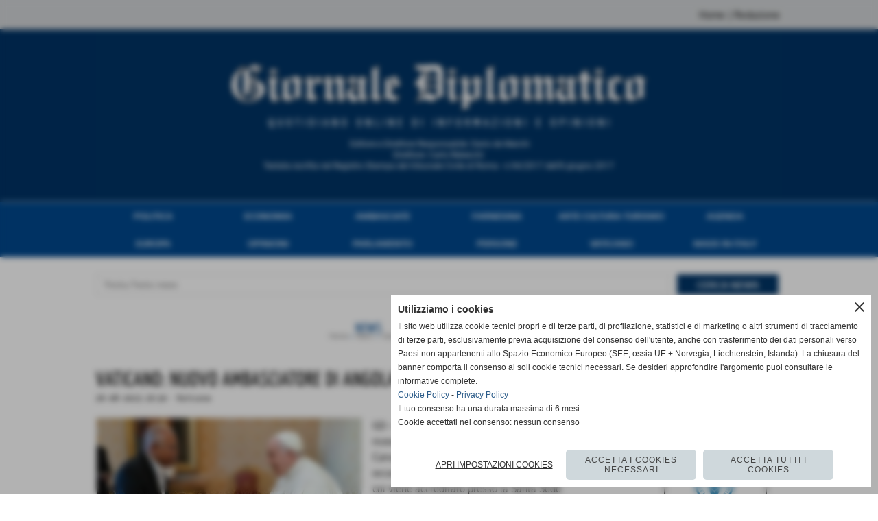

--- FILE ---
content_type: text/html; charset=UTF-8
request_url: https://www.giornalediplomatico.it/vaticano-nuovo-ambasciatore-di-angola-presenta-credenziali-al-papa.htm
body_size: 8933
content:
<!-- T. scheda: 0.015 -->
<!-- T. newsscheda: 0.039 -->
<!DOCTYPE html>
<html lang="it">
<head>
<title>Vaticano: nuovo ambasciatore di Angola presenta credenziali al</title>
<meta charset="utf-8">
<meta name="description" content="GD &ndash; Citt&agrave; del Vaticano, 26 ago. 23 - Papa Francesco ha ricevuto questa mattina in udienza Carlos Alberto Saraiva de Carvalho Fonseca, nuovo ambasciatore d">
<meta name="keywords" content="Vaticano: nuovo ambasciatore di Angola presenta credenziali al Papa">
<link rel="canonical" href="https://www.giornalediplomatico.it/vaticano-nuovo-ambasciatore-di-angola-presenta-credenziali-al-papa.htm"><meta http-equiv="Content-Security-Policy" content="upgrade-insecure-requests">
<meta property="og:author" content="www.giornalediplomatico.it">
<meta property="og:publisher" content="www.sitoper.it">
<meta name="generator" content="www.sitoper.it">
<meta name="robots" content="max-snippet:-1,max-image-preview:standard,max-video-preview:30">
<link rel="stylesheet preload" as="style" type="text/css" href="https://www.giornalediplomatico.it/fonts/material-icons/material-icons.css">
<link rel="stylesheet preload" as="style" type="text/css" href="https://www.server180.h725.net/fonts/fira-sans/fira-sans.css">
<link rel="stylesheet preload" as="style" type="text/css" href="https://www.server180.h725.net/fonts/fira-sans-extra-condensed/fira-sans-extra-condensed.css">
<link rel="stylesheet preload" as="style" type="text/css" href="https://www.server180.h725.net/fonts/open-sans/open-sans.css">
<link rel="stylesheet preload" as="style" type="text/css" href="https://www.server180.h725.net/fonts/oxygen/oxygen.css">
<link rel="stylesheet preload" as="style" type="text/css" href="https://www.server180.h725.net/fonts/oxygen-mono/oxygen-mono.css">
<link rel="stylesheet preload" as="style" type="text/css" href="https://www.server180.h725.net/fonts/pontano-sans/pontano-sans.css">
<link rel="stylesheet preload" as="style" type="text/css" href="https://www.server180.h725.net/fonts/poppins/poppins.css">
<link rel="stylesheet preload" as="style" type="text/css" href="https://www.server180.h725.net/fonts/quicksand/quicksand.css">
<link rel="stylesheet preload" as="style" type="text/css" href="https://www.server180.h725.net/fonts/roboto/roboto.css">
<link rel="stylesheet preload" as="style" type="text/css" href="https://www.server180.h725.net/fonts/ubuntu/ubuntu.css">
<link rel="stylesheet preload" as="style" type="text/css" href="https://www.server180.h725.net/fonts/yanone-kaffeesatz/yanone-kaffeesatz.css">
	
<link href="https://www.giornalediplomatico.it/css_personali/cachestile_larga1_ridotta1_1749.css" rel="stylesheet" type="text/css" media="all">
<meta name="viewport" content="width=device-width, initial-scale=1.0">
<meta name="format-detection" content="telephone=no">

		
<style>

			
	/* sfondo singolo */
	@media all and (min-width: 1000px) {
		body {
		    background-image: url("https://www.giornalediplomatico.it/foto/grandi/896523147.jpg") !important;
		    background-attachment: scroll !important;
		    background-position: top center !important;
		    background-repeat: repeat-x !important;
		    background-size: auto !important;
		    background-color: #ffffff !important;
		}
	}
</style>
<script src="https://www.giornalediplomatico.it/js/jquery.js"></script>
<script src="https://www.giornalediplomatico.it/js/datatimepicker/jquery.ui.timepicker.js?v=0.3.2" defer></script>
<link href="https://www.giornalediplomatico.it/js/datatimepicker/jquery.ui.timepicker.css?v=0.3.2" rel="stylesheet" type="text/css"/>
<script src="https://www.giornalediplomatico.it/js/jquery.ui.core.js"></script>
<script src="https://www.giornalediplomatico.it/js/datatimepicker/jquery.ui.datepicker.js" defer></script>
<script src="https://www.giornalediplomatico.it/js/datatimepicker/jquery.ui.timepicker-it.js" defer></script>
<script src="https://www.giornalediplomatico.it/js/datatimepicker/jquery.ui.datepicker-it.js" defer></script>
<link rel="stylesheet" href="https://www.giornalediplomatico.it/js/jquery-ui.css">

<script src="https://www.giornalediplomatico.it/js/libvarie.js?lu=22122025093618"></script>
<script src="https://www.giornalediplomatico.it/js/cookie/cookie.php?lu=22122025093618" defer></script>
<script src="https://www.giornalediplomatico.it/js/defer.php?lu=22122025093618" defer></script>
<script src="https://www.giornalediplomatico.it/js/menu.php?lu=22122025093618" defer></script>
<script src="https://www.giornalediplomatico.it/js/carrello.php?lu=22122025093618" defer></script>

<link rel="stylesheet preload" as="style" type="text/css" href="https://www.giornalediplomatico.it/js/slideshow/slideshow_css.php?lu=22122025093618">
<script src="https://www.giornalediplomatico.it/js/slideshow/slideshow_js.php?lu=22122025093618" defer></script>

<link rel="stylesheet preload" as="style" type="text/css" href="https://www.giornalediplomatico.it/js/slideshow2.0/slideshow_css.php?lu=22122025093618">
<script src="https://www.giornalediplomatico.it/js/slideshow2.0/slideshow_js.php?lu=22122025093618" defer></script>

<link rel="stylesheet preload" as="style" type="text/css" href="https://www.giornalediplomatico.it/js/calendario/calendario.css?lu=22122025093618">
<script src="https://www.giornalediplomatico.it/js/calendario/calendario.js?lu=22122025093618" defer></script>

<link rel="stylesheet preload" as="style" type="text/css" href="https://www.giornalediplomatico.it/js/boxscorrimento/boxscorrimento_css.php">
<script src="https://www.giornalediplomatico.it/js/boxscorrimento/boxscorrimento_js.php?lu=22122025093618" defer></script>

<link rel="stylesheet preload" as="style" type="text/css" href="https://www.giornalediplomatico.it/lightbox/lightbox_css.php?lu=22122025093618">
<script src="https://www.giornalediplomatico.it/lightbox/lightbox.js?lu=22122025093618" defer></script>

<script src="https://www.giornalediplomatico.it/js/inviaamico/inviaamico.js?lu=22122025093618" defer></script>

<!--Per rendere il sistema dei video di sfondo funzionante anche su explorer NON ELIMINARE LACIARE COSI-->
<!--[if lt IE 9]>
<script>
document.createElement('video');
</script>
<![endif]-->


<!-- NON SONO UN MODELLO -->	<script>
		var $jQCheckCampoAggiuntivo = jQuery.noConflict();
		
		$jQCheckCampoAggiuntivo(document).ready(function (index){
			
			$jQCheckCampoAggiuntivo("form[id^='moduloOrdine']").submit(function(index) {
				
				var selettore=$jQCheckCampoAggiuntivo(this).attr('id');
				var array=selettore.split('moduloOrdine');
				var trovate2=true;
				var patternemail = new RegExp(/^(("[\w-+\s]+")|([\w-+]+(?:\.[\w-+]+)*)|("[\w-+\s]+")([\w-+]+(?:\.[\w-+]+)*))(@((?:[\w-+]+\.)*\w[\w-+]{0,66})\.([a-z]{2,6}(?:\.[a-z]{2})?)$)|(@\[?((25[0-5]\.|2[0-4][\d]\.|1[\d]{2}\.|[\d]{1,2}\.))((25[0-5]|2[0-4][\d]|1[\d]{2}|[\d]{1,2})\.){2}(25[0-5]|2[0-4][\d]|1[\d]{2}|[\d]{1,2})\]?$)/i);
				var patterndate = new RegExp(/(?:0[1-9]|[12][0-9]|3[01])\/(?:0[1-9]|1[0-2])\/(?:19|20\d{2})/);
				
				$jQCheckCampoAggiuntivo("#moduloOrdine"+array[1]+" div[id^='ordinedatoaggiuntivovis_']").each(function (index, value) { 
					
					if(
						(!$jQCheckCampoAggiuntivo(this).find('input').val() || $jQCheckCampoAggiuntivo(this).find('input').val()=='undefined') && 
						(!$jQCheckCampoAggiuntivo(this).find('select').val() || $jQCheckCampoAggiuntivo(this).find('select').val()=='undefined') && 
						(!$jQCheckCampoAggiuntivo(this).find('textarea').val() || $jQCheckCampoAggiuntivo(this).find('textarea').val()=='undefined')
					)
					{
						trovate2=false;
					}
					else
					{
						//controllo i dati inseriti se email o data
						if($jQCheckCampoAggiuntivo(this).find('input').attr("id"))
						{
							var tipocampo = $jQCheckCampoAggiuntivo(this).find('input').attr("id").split('_');
							if(tipocampo[0]=='campoemail') 
							{
								if(!patternemail.test( $jQCheckCampoAggiuntivo(this).find('input').val() ))
								{
									trovate2=false;
								}								
							}
							else if(tipocampo[0]=='campodata')
							{
								if(!patterndate.test( $jQCheckCampoAggiuntivo(this).find('input').val() ))
								{
									trovate2=false;
								}
							}
						}						
					}													
				});
				
				if(!trovate2)
					{
					$jQCheckCampoAggiuntivo("#moduloOrdine"+array[1]+" #avvisocampiaggiuntivicomprasubito"+array[1]).show();
					return false;
					}
				else
					{
					$jQCheckCampoAggiuntivo("#moduloOrdine"+array[1]+" #avvisocampiaggiuntivicomprasubito"+array[1]).hide();
					}
			});
		});
	</script>
	
		
	
<style>

</style>
<!-- foglio stampa -->
<link rel="stylesheet" href="https://www.giornalediplomatico.it/css/stampa.css" media="print"> 

<!-- T. intestazionecss: 0.029 -->
	
<meta property="og:title" content="Vaticano: nuovo ambasciatore di Angola presenta credenziali al" />
<meta property="og:type" content="article" />
<meta property="og:url" content="https://www.giornalediplomatico.it/vaticano-nuovo-ambasciatore-di-angola-presenta-credenziali-al-papa.htm" />
<meta property="og:description" content="GD &ndash; Citt&agrave; del Vaticano, 26 ago. 23 - Papa Francesco ha ricevuto questa mattina in udienza Carlos Alberto Saraiva de Carvalho Fonseca, nuovo ambasciatore d" />
<!-- img meta: ambangolassedecarlosalbertosaraivadecarvalhofonseca.jpeg --><!-- 3 -->
<meta property="og:image" content="https://www.giornalediplomatico.it/foto/grandi/ambangolassedecarlosalbertosaraivadecarvalhofonseca.jpeg" />
<meta name="twitter:image" content="https://www.giornalediplomatico.it/foto/grandi/ambangolassedecarlosalbertosaraivadecarvalhofonseca.jpeg" />
<meta name="twitter:image:alt" content="" />
<meta property="og:image:type" content="image/jpeg" />
<meta property="og:image:width" content="500" />
<meta property="og:image:height" content="281" />

<meta name="twitter:card" content="summary_large_image">
<meta name="twitter:creator" content="@giornalediplomatico.it" />
<meta name="twitter:site" content="@giornalediplomatico.it">
<meta name="twitter:title" content="Vaticano: nuovo ambasciatore di Angola presenta credenziali al Papa">
<meta name="twitter:description" content="GD &ndash; Citt&agrave; del Vaticano, 26 ago. 23 - Papa Francesco ha ricevuto questa mattina in udienza Carlos Alberto Saraiva de Carvalho Fonseca, nuovo ambasciatore d">
<meta name="twitter:domain" content="www.giornalediplomatico.it"></head>
<body id="news-scheda-20666" class="">
	<a href="#contenuto-main" class="skip-link">Salta al contenuto principale</a>
<!-- inizio oggetti liberi body --><!-- fine oggetti liberi body -->
	<div id="sfondo-sito">
		<div id="data-ora">24 Dicembre 2025</div>
		
	<div id="accessoriofisso01"></div><div id="accessoriofisso02"></div><div id="accessorio-iniziosito"></div>
	<header id="testa" role="banner">
	    <div id="testa-interna"><!-- inizio oggetti liberi testa -->
<!-- fine oggetti liberi testa --><!-- no cache -->
<div class="box-generico ridotto "  id="box45">    
    <div class="boxContenuto">
		<div class="tab01">
		
			<!-- tab01 corpo -->
			<div class="tab01-corpo"><div class="contenitore-tab02">
			<div class="tab02 tab-nudo"><div class="tab02-area-codice"><!-- CONTENUTI DEL MENU NELLA TESTA IN ALTO A DESTRA -->
<div id="menuTesta" align="center">

  <table border="0" cellpadding="0" cellspacing="0">
    <tr>
<td align="right" valign="center">
<a href="/index.php">Home</a> | <a href="/Contattaci.htm">Redazione</a>
</td>
    </tr>
  </table>

</div>
</div>
				</div></div>	
			</div>
		</div>  
    	</div>
</div><!-- T. box 45: 0.002 --><!-- no cache -->
<div class="box-generico ridotto "  id="box21">    
    <div class="boxContenuto">
		<div class="tab01 tab-nudo"><div class="contenitore-tab02">
			<div class="tab02 tab-nudo"><div class="tab02-area-foto"><div class="immagine align-center"><span class="nascosto">[</span><a href="https://www.giornalediplomatico.it/" title="https://www.giornalediplomatico.it/"><img src="/foto/grandi/banda-giornale-diplomatico.jpg" sizes="(min-width: 1000px) 1000px, 100vw" srcset="/foto/grandi/banda-giornale-diplomatico.jpg 1000w" alt="Testata sito web Giornale Diplomatico" width="1000" height="250"></a><span class="nascosto">]</span>
				<input name="w_immagine_box" id="w_immagine_box_spec_21_1" type="hidden" value="1000">
				<input name="h_immagine_box" id="h_immagine_box_spec_21_1" type="hidden" value="250">
				</div></div>
				</div></div>
		</div>  
    	</div>
</div><!-- T. box 21: 0.001 --><!-- no cache --><!-- menu: 1 | eredita: no | chi eredita:  | tipo: orizzontale -->
	<div id="ancora-menu-orizzontale1-22"></div>
	<nav class="menu-orizzontale" id="menu-orizzontale1-22" style="z-index: 99" data-tipoMenu="orizzontale">
		<div class="menu-orizzontale-riga">
			<ul><li class="menu-orizzontale-tasto">
	<a href="https://www.giornalediplomatico.it/Politica.htm" title="Politica" data-urlPulsante="Politica.htm" data-moduloPulsante="news">Politica</a>
</li><li class="menu-orizzontale-tasto">
	<a href="https://www.giornalediplomatico.it/Economia-Internazionale.htm" title="Economia Internazionale" data-urlPulsante="Economia-Internazionale.htm" data-moduloPulsante="news">Economia</a>
</li><li class="menu-orizzontale-tasto">
	<a href="https://www.giornalediplomatico.it/Ambasciate.htm" title="Ambasciate" data-urlPulsante="Ambasciate.htm" data-moduloPulsante="news">Ambasciate</a>
</li><li class="menu-orizzontale-tasto">
	<a href="https://www.giornalediplomatico.it/Farnesina.htm" title="Farnesina" data-urlPulsante="Farnesina.htm" data-moduloPulsante="news">Farnesina</a>
</li><li class="menu-orizzontale-tasto">
	<a href="https://www.giornalediplomatico.it/Arte-e-cultura.htm" title="Arte e cultura" data-urlPulsante="Arte-e-cultura.htm" data-moduloPulsante="news">Arte Cultura Turismo</a>
</li><li class="menu-orizzontale-tasto">
	<a href="https://www.giornalediplomatico.it/Agenda.htm" title="Agenda" data-urlPulsante="Agenda.htm" data-moduloPulsante="news">Agenda</a>
</li>
				</ul>
			</div>
			<div class="menu-orizzontale-riga">
				<ul><li class="menu-orizzontale-tasto">
	<a href="https://www.giornalediplomatico.it/Europa.htm" title="Europa" data-urlPulsante="Europa.htm" data-moduloPulsante="">Europa</a>
</li><li class="menu-orizzontale-tasto">
	<a href="https://www.giornalediplomatico.it/Opinioni.htm" title="Opinioni" data-urlPulsante="Opinioni.htm" data-moduloPulsante="news">Opinioni</a>
</li><li class="menu-orizzontale-tasto">
	<a href="https://www.giornalediplomatico.it/Parlamento.htm" title="Parlamento" data-urlPulsante="Parlamento.htm" data-moduloPulsante="news">Parlamento</a>
</li><li class="menu-orizzontale-tasto">
	<a href="https://www.giornalediplomatico.it/Persone.htm" title="Persone" data-urlPulsante="Persone.htm" data-moduloPulsante="news">Persone</a>
</li><li class="menu-orizzontale-tasto">
	<a href="https://www.giornalediplomatico.it/Vaticano.htm" title="Vaticano" data-urlPulsante="Vaticano.htm" data-moduloPulsante="news">Vaticano</a>
</li><li class="menu-orizzontale-tasto">
	<a href="https://www.giornalediplomatico.it/Made-in-Italy.htm" title="Made in Italy" data-urlPulsante="Made-in-Italy.htm" data-moduloPulsante="news">Made in Italy</a>
</li>
				</ul>
			</div>
		</nav><!-- T. menu 22 parziale1: 0.000 | parziale2: 0.002 --><!-- T. menu 22: 0.002 --><!-- no cache -->
<div class="box-generico ridotto "  id="box44">    
    <div class="boxContenuto">
		<div class="tab01 tab-nudo"><div class="contenitore-tab02">
			<div class="tab02 tab-nudo"><div class="tab02-area-codice"><style>

.ricercapersonalizzata .elemento-cell {
vertical-align: middle;
padding: 5px;
box-sizing: border-box;
}

.ricercapersonalizzata label {
display: none;
visibility: hidden;
}

.ricercapersonalizzata input[type='text'] {
border: 1px solid #ddd;
padding: 5px 5px 5px 10px;
background-color: #fff;
color: #666;
font-size: 13px;
width: 100%;
box-sizing: border-box;
height: 30px;
}

.ricercapersonalizzata .elemento-cell .btn-cerca {
background-color: #013567;
border: 0px;
border-radius: 0px;
height: 30px;
line-height: 1.8;
padding: 3px 12px;
text-transform: uppercase;
display: block;
width: 100%;
color: #fff;
margin-bottom: 0;
font-size: 14px;
text-align: center;
white-space: nowrap;
vertical-align: middle;
cursor: pointer;
font-weight: bold;
font-family: 'Oxygen';
}

@media all and (max-width: 799px) {

.ricercapersonalizzata .elemento-cell {
width: 100%;
}

}

@media all and (min-width: 800px) {
    
	.ricercapersonalizzata .elemento-table {
		border-spacing: 0px;
	}

	.ricercapersonalizzata .elemento-cell:nth-child(1) {
		width: 842px;
		padding-left: 0px;
	}

	.ricercapersonalizzata .elemento-cell:nth-child(3) {
		width: 150px;
		padding-right: 0px;
	}
}

</style>

<section class="ricercapersonalizzata">
	<form action="categorie.php" method="get" name="advancedsearch">
		<div class="elemento-table">
			<div class="elemento-row">
				
				<div class="elemento-cell">
					<label for="parola_cerca">Titolo/Testo news</label>
					<input name="parola_cerca" id="parola_cerca" value="" placeholder="Titolo/Testo news" type="text">
				</div>			
				
                <div class="elemento-cell">                    
                    <input name="submit" type="submit" class="btn-cerca" value="CERCA NEWS" tabindex="0" accesskey="," title="cerca[,]">                    
                    <input name="modulo_attuale" type="hidden" value="news">
                    <input name="azione" type="hidden" value="cercaspec">
                    <input name="tipo" type="hidden" value="parola">
                </div>
                
			</div>
		</div>
		
	</form>
</section></div>
				</div></div>
		</div>  
    	</div>
</div><!-- T. box 44: 0.001 -->		
	    <!-- CHIUSURA DI testa-interna -->
		</div>
	<!-- CHIUSURA DI testa -->
	</header>
	
	<div id="accessorio-iniziocontenuti"></div>		<div id="corpo-contenitore">
			<div id="corpo-contenuto-paginainterna">
								<div id="contenuti" class="news-scheda scheda">
				
				<main class="pag00" id="contenuto-main" role="main">
										<div class="pag00-testa">
								<div class="titolo">News</div><div class="sottotitolo"><span class="nascosto">percorso: </span><a href="https://www.giornalediplomatico.it/" title="torna a Home">Home</a> &gt; <a href="News.htm" title="torna a News">News</a> &gt; <a href="Vaticano.htm" title="torna a Vaticano">Vaticano</a></div>					</div> 
											<div class="pag00-corpo">
																
								<!-- pag01 - contenuti -->
								<article class="pag01">
									
								<header class="pag01-testa"><div class="titolo"><h1>Vaticano: nuovo ambasciatore di Angola presenta credenziali al Papa</h1></div><div class="sottotitolo"><span class="sottotitolo-data">26-08-2023 16:50</span><span class="sottotitolo-categorie"> - <span class="categorianome"><a href="Vaticano.htm" title="Vaticano">Vaticano</a></span></span></div>
								</header>									<div class="pag01-corpo">
											<div class="float-left struttura-immagine-sx" ><div class="galleria-foto">
<div class="lb-galleriafotografica">    
 
        <label for="imagefotogallery20666-1" title="zoom">
            <img src="foto/grandi/ambangolassedecarlosalbertosaraivadecarvalhofonseca.jpeg" width="" height="" alt="" class="fotodazoomare" title="">
			<input type="hidden" id="datifotogallery20666-1" data-pathfoto="foto/grandi/ambangolassedecarlosalbertosaraivadecarvalhofonseca.jpeg" data-didascalia="" data-srcset="" data-sizes="" data-width="" data-height="" data-alt="" data-title="">
        </label>
			<input type="hidden" id="lb-maxelementfotogallery20666" data-maxelement="1">
	        <div class="lb-overlay" id="overlayimagefotogallery20666">	
	            <label for="lb-closefotogallery20666">
	                <span class="lb-close">X CLOSE</span>					
					<span class="lb-contenitoreimmagine">					
	    	     		<img src="" srcset="" sizes="" width="" height="" alt="" title="" />
	    				 
	                    <label for="imagefotogallery20666" title="<< precedente" class="lb-thumbimg">
	                        <span class="lb-prev"><span class="material-icons notranslate">keyboard_arrow_left</span></span>
	                    </label> 
	                    <label for="imagefotogallery20666" title="successivo >>" class="lb-thumbimg">
	                        <span class="lb-next"><span class="material-icons notranslate">keyboard_arrow_right</span></span>
	                    </label>	
					</span>    				
					<span class="lb-didascalia"></span>				
	            </label>            
	        </div>    
<input type="radio" name="lb-galleryfotogallery20666" id="lb-closefotogallery20666">
</div>  
</div></div><div class="span-classe-testo testo">GD &ndash; Citt&agrave; del Vaticano, 26 ago. 23 - Papa Francesco ha ricevuto questa mattina in udienza Carlos Alberto Saraiva de Carvalho Fonseca, nuovo ambasciatore di Angola in occasione della presentazione delle lettere credenziali con cui viene accreditato presso la Santa Sede.<BR>Il rappresentante diplomatico &egrave; nato nel 1956 a Damba, Angola, &egrave; sposato e ha quattro figli. Laureatosi in Giurisprudenza, specializzato in Diritto internazionale, con il grado di master in Scienze giuridiche all&rsquo;Universit&agrave; Russa dell&rsquo;Amicizia tra i Popoli Rudn, a Mosca (1982), ha frequentato il programma di pace e risoluzione dei conflitti all&rsquo;Universit&agrave; di Uppsala (1995) e studi di approfondimento all&rsquo;Accademia diplomatica internazionale a Parigi (1997).<BR>Ha ricoperto, tra l&rsquo;altro, i seguenti incarichi: direttore degli Affari legali e consolari del Ministero degli Affari esteri (1987-1990); assistente del Segretariato per gli Affari esteri della Presidenza della Repubblica (1990-1998); consigliere, ambasciata in Francia (1998-2000); consigliere diplomatico del presidente della Repubblica e segretario del presidente della Repubblica per gli Affari diplomatici e la cooperazione internazionale (2000-2017); docente alla Facolt&agrave; di Giurisprudenza dell&rsquo;Universit&agrave; Agostinho Neto (1994-2018); rappresentante permanente nella Comunit&agrave; dei Paesi di lingua portoghese Cplp (2019-2020); ambasciatore in Portogallo (2018-2022).<BR><BR>Fonte: <strong>Redazione </strong></div><div class="clear-left"></div><div class="link-accessori"><span class="nascosto">[</span><a href="news_scheda_stampa.php?idnews=20666" title="stampa" rel="nofollow"><img src="/img/share-stampante.png" alt="icona per stampare"></a><span class="nascosto">]</span> 
<span class="nascosto">[</span><span title="condividi su Facebook" onclick="shareFacebook('https://www.giornalediplomatico.it/vaticano-nuovo-ambasciatore-di-angola-presenta-credenziali-al-papa.htm','Vaticano%3A+nuovo+ambasciatore+di+Angola+presenta+credenziali+al+Papa');" style="cursor: pointer;"><img src="/img/share-facebook.png" alt="icona di Facebook"></span><span class="nascosto">]</span> </div>									</div> 	
																	</article>
								<!-- FINE pag01 - contenuti -->								
													</div>					
				    				</main>	
		    <!-- FINE ZONA DEI CONTENUTI -->
		    </div>
		    <div id="colonna-home"><!-- no cache --><!-- T. box 9: 0.000 --><!-- no cache --><!-- T. box 14: 0.000 --><!-- no cache -->
<div class="box-generico ridotto "  id="box53">    
    <div class="boxContenuto">
		<div class="tab01">
		
			<!-- tab01 corpo -->
			<div class="tab01-corpo"><div class="contenitore-tab02">
			<div class="tab02 tab-nudo"><div class="tab02-area-foto"><div class="immagine align-center"><span class="nascosto">[</span><a href="http://www.quirinale.it/" title="http://www.quirinale.it/ aperto in una nuova finestra" target="_blank"><img src="/foto/grandi/9000.jpg" sizes="(min-width: 150px) 150px, 100vw" srcset="/foto/grandi/9000.jpg 150w" alt="" width="150" height="71"></a><span class="nascosto">]</span>
				<input name="w_immagine_box" id="w_immagine_box_spec_53_1" type="hidden" value="150">
				<input name="h_immagine_box" id="h_immagine_box_spec_53_1" type="hidden" value="71">
				</div></div>
				</div></div><div class="contenitore-tab02">
			<div class="tab02 tab-nudo"><div class="tab02-area-foto"><div class="immagine align-center"><span class="nascosto">[</span><a href="http://w2.vatican.va/content/vatican/it.html" title="http://w2.vatican.va/content/vatican/it.html"><img src="/foto/grandi/9003.jpg" sizes="(min-width: 150px) 150px, 100vw" srcset="/foto/grandi/9003.jpg 150w" alt="" width="150" height="71"></a><span class="nascosto">]</span>
				<input name="w_immagine_box" id="w_immagine_box_spec_53_2" type="hidden" value="150">
				<input name="h_immagine_box" id="h_immagine_box_spec_53_2" type="hidden" value="71">
				</div></div>
				</div></div><div class="contenitore-tab02">
			<div class="tab02 tab-nudo"><div class="tab02-area-foto"><div class="immagine align-center"><span class="nascosto">[</span><a href="http://www.esteri.it/" title="http://www.esteri.it/ aperto in una nuova finestra" target="_blank"><img src="/foto/grandi/9001.jpg" sizes="(min-width: 150px) 150px, 100vw" srcset="/foto/grandi/9001.jpg 150w" alt="" width="150" height="71"></a><span class="nascosto">]</span>
				<input name="w_immagine_box" id="w_immagine_box_spec_53_3" type="hidden" value="150">
				<input name="h_immagine_box" id="h_immagine_box_spec_53_3" type="hidden" value="71">
				</div></div>
				</div></div><div class="contenitore-tab02">
			<div class="tab02 tab-nudo"><div class="tab02-area-foto"><div class="immagine align-center"><span class="nascosto">[</span><a href="http://www.fao.org/home/en/" title="http://www.fao.org/home/en/ aperto in una nuova finestra" target="_blank"><img src="/foto/grandi/9006.jpg" sizes="(min-width: 150px) 150px, 100vw" srcset="/foto/grandi/9006.jpg 150w" alt="" width="150" height="71"></a><span class="nascosto">]</span>
				<input name="w_immagine_box" id="w_immagine_box_spec_53_4" type="hidden" value="150">
				<input name="h_immagine_box" id="h_immagine_box_spec_53_4" type="hidden" value="71">
				</div></div>
				</div></div><div class="contenitore-tab02">
			<div class="tab02 tab-nudo"><div class="tab02-area-foto"><div class="immagine align-center"><span class="nascosto">[</span><a href="http://www.accademiadelcerimoniale.com/" title="http://www.accademiadelcerimoniale.com/ aperto in una nuova finestra" target="_blank"><img src="/foto/grandi/9005-1.jpg" sizes="(min-width: 150px) 150px, 100vw" srcset="/foto/grandi/9005-1.jpg 150w" alt="" width="150" height="71"></a><span class="nascosto">]</span>
				<input name="w_immagine_box" id="w_immagine_box_spec_53_5" type="hidden" value="150">
				<input name="h_immagine_box" id="h_immagine_box_spec_53_5" type="hidden" value="71">
				</div></div>
				</div></div><div class="contenitore-tab02">
			<div class="tab02 tab-nudo"><div class="tab02-area-foto"><div class="immagine align-center"><span class="nascosto">[</span><a href="http://www.iai.it/it" title="http://www.iai.it/it aperto in una nuova finestra" target="_blank"><img src="/foto/grandi/9007.jpg" sizes="(min-width: 150px) 150px, 100vw" srcset="/foto/grandi/9007.jpg 150w" alt="" width="150" height="71"></a><span class="nascosto">]</span>
				<input name="w_immagine_box" id="w_immagine_box_spec_53_6" type="hidden" value="150">
				<input name="h_immagine_box" id="h_immagine_box_spec_53_6" type="hidden" value="71">
				</div></div>
				</div></div><div class="contenitore-tab02">
			<div class="tab02 tab-nudo"><div class="tab02-area-foto"><div class="immagine align-center"><span class="nascosto">[</span><a href="http://www.sioi.org/" title="http://www.sioi.org/ aperto in una nuova finestra" target="_blank"><img src="/foto/grandi/9008.jpg" sizes="(min-width: 150px) 150px, 100vw" srcset="/foto/grandi/9008.jpg 150w" alt="" width="150" height="71"></a><span class="nascosto">]</span>
				<input name="w_immagine_box" id="w_immagine_box_spec_53_7" type="hidden" value="150">
				<input name="h_immagine_box" id="h_immagine_box_spec_53_7" type="hidden" value="71">
				</div></div>
				</div></div><div class="contenitore-tab02">
			<div class="tab02 tab-nudo"><div class="tab02-area-foto"><div class="immagine align-center"><span class="nascosto">[</span><a href="http://www.ispionline.it/" title="http://www.ispionline.it/ aperto in una nuova finestra" target="_blank"><img src="/foto/grandi/9009.jpg" sizes="(min-width: 150px) 150px, 100vw" srcset="/foto/grandi/9009.jpg 150w" alt="" width="150" height="71"></a><span class="nascosto">]</span>
				<input name="w_immagine_box" id="w_immagine_box_spec_53_8" type="hidden" value="150">
				<input name="h_immagine_box" id="h_immagine_box_spec_53_8" type="hidden" value="71">
				</div></div>
				</div></div><div class="contenitore-tab02">
			<div class="tab02 tab-nudo"><div class="tab02-area-foto"><div class="immagine align-center"><span class="nascosto">[</span><a href="http://www.stampaestera.org/" title="http://www.stampaestera.org/ aperto in una nuova finestra" target="_blank"><img src="/foto/grandi/ass-stampa.jpg" sizes="(min-width: 150px) 150px, 100vw" srcset="/foto/grandi/ass-stampa.jpg 150w" alt="" width="150" height="71"></a><span class="nascosto">]</span>
				<input name="w_immagine_box" id="w_immagine_box_spec_53_9" type="hidden" value="150">
				<input name="h_immagine_box" id="h_immagine_box_spec_53_9" type="hidden" value="71">
				</div></div>
				</div></div><div class="contenitore-tab02">
			<div class="tab02 tab-nudo"><div class="tab02-area-foto"><div class="immagine align-center"><span class="nascosto">[</span><a href="https://italiandiplomaticacademy.org" title="https://italiandiplomaticacademy.org"><img src="/foto/grandi/italiandiplomaticacademy.png" sizes="(min-width: 372px) 372px, 100vw" srcset="/foto/grandi/italiandiplomaticacademy.png 372w" alt="" width="372" height="135"></a><span class="nascosto">]</span>
				<input name="w_immagine_box" id="w_immagine_box_spec_53_10" type="hidden" value="372">
				<input name="h_immagine_box" id="h_immagine_box_spec_53_10" type="hidden" value="135">
				</div></div>
				</div></div><div class="contenitore-tab02">
			<div class="tab02 tab-nudo"><div class="tab02-area-foto"><div class="immagine align-center"><span class="nascosto">[</span><a href="http://www.notiziegeopolitiche.net" title="http://www.notiziegeopolitiche.net"><img src="/foto/grandi/ngnotiziegeopolitiche.jpeg" sizes="(min-width: 670px) 670px, 100vw" srcset="/foto/grandi/ngnotiziegeopolitiche.jpeg 670w" alt="" width="670" height="150"></a><span class="nascosto">]</span>
				<input name="w_immagine_box" id="w_immagine_box_spec_53_11" type="hidden" value="670">
				<input name="h_immagine_box" id="h_immagine_box_spec_53_11" type="hidden" value="150">
				</div></div><div class="descrizione-foto">Media partnership</div>
				</div></div><div class="contenitore-tab02">
			<div class="tab02 tab-nudo"><div class="tab02-area-foto"><div class="immagine align-center"><span class="nascosto">[</span><a href="https://www.romeinternational.it" title="https://www.romeinternational.it aperto in una nuova finestra" target="_blank"><img src="/foto/grandi/rome-int-1440-1.png" sizes="(min-width: 1440px) 1440px, 100vw" srcset="/foto/grandi/rome-int-1440-1.png 1440w" alt="" width="1440" height="270"></a><span class="nascosto">]</span>
				<input name="w_immagine_box" id="w_immagine_box_spec_53_12" type="hidden" value="1440">
				<input name="h_immagine_box" id="h_immagine_box_spec_53_12" type="hidden" value="270">
				</div></div>
				</div></div>	
			</div>
		</div>  
    	</div>
</div><!-- T. box 53: 0.003 --></div>    
			<div class="cancellatore-corpo"></div>
		</div>
	</div>
	<hr>
	<div id="accessorio-finecontenuti"></div>
<!-- T. schedatemplate: 0.086 -->
<footer id="piede-contenitore" role="contentinfo">
	<!-- inizio oggetti liberi piede -->
<!-- fine oggetti liberi piede -->	
	<div id="piede-contenuto">		
		
			<div class="contenitoreBox" id="contenitoreBox47">
				<div class="contenitoreBoxContenuto"><div class="contenitoreBoxColonna"><!-- no cache -->
<div class="box-generico largo "  id="box48">    
    <div class="boxContenuto">
		<div class="tab01">
			<!-- tab01 testa -->
			<header class="tab01-testa">
				<div class="titolo">
					Menu
				</div>
			</header>
		
			<!-- tab01 corpo -->
			<div class="tab01-corpo"><div class="contenitore-tab02">
			<div class="tab02">	
				
				<!-- tab02 corpo -->
				<div class="tab02-corpo">
						
						<div class="descrizione"><strong><div align="center"><a href="https://www.giornalediplomatico.it/index.php">HOME</a><BR><a href="https://www.giornalediplomatico.it/Contattaci.htm">LA REDAZIONE</a></div></strong><BR><BR><BR><BR><BR></div>
						<div class="clear-left"></div>
				</div>
				</div></div>	
			</div>
		</div>  
    	</div>
</div><!-- T. box 48: 0.001 --></div><div class="contenitoreBoxColonna"><!-- no cache -->
<div class="box-generico largo "  id="box49">    
    <div class="boxContenuto">
		<div class="tab01">
			<!-- tab01 testa -->
			<header class="tab01-testa">
				<div class="titolo">
					News
				</div>
			</header>
		
			<!-- tab01 corpo -->
			<div class="tab01-corpo"><div class="contenitore-tab02">
			<div class="tab02">	
				
				<!-- tab02 corpo -->
				<div class="tab02-corpo">
						
						<div class="descrizione"><strong><div align="center"><a href="https://www.giornalediplomatico.it/Politica.htm">POLITICA</a><BR><a href="https://www.giornalediplomatico.it/Economia-Internazionale.htm">ECONOMIA</a><BR><a href="https://www.giornalediplomatico.it/Ambasciate.htm">AMBASCIATE</a><BR><a href="https://www.giornalediplomatico.it/Farnesina.htm">FARNESINA</a><BR><a href="https://www.giornalediplomatico.it/Arte-e-cultura.htm">ARTE, CULTURA, TURISMO</a><BR><a href="https://www.giornalediplomatico.it/Agenda.htm">AGENDA</a></div></strong></div>
						<div class="clear-left"></div>
				</div>
				</div></div>	
			</div>
		</div>  
    	</div>
</div><!-- T. box 49: 0.001 --></div><div class="contenitoreBoxColonna"><!-- no cache -->
<div class="box-generico largo "  id="box50">    
    <div class="boxContenuto">
		<div class="tab01">
			<!-- tab01 testa -->
			<header class="tab01-testa">
				<div class="titolo">
					News
				</div>
			</header>
		
			<!-- tab01 corpo -->
			<div class="tab01-corpo"><div class="contenitore-tab02">
			<div class="tab02">	
				
				<!-- tab02 corpo -->
				<div class="tab02-corpo">
						
						<div class="descrizione"><strong><div align="center"><a href="https://www.giornalediplomatico.it/Europa.htm">EUROPA</a><BR><a href="https://www.giornalediplomatico.it/Opinioni.htm">OPINIONI</a><BR><a href="https://www.giornalediplomatico.it/Parlamento.htm">PARLAMENTO</a><BR><a href="https://www.giornalediplomatico.it/Persone.htm">PERSONE</a><BR><a href="https://www.giornalediplomatico.it/Vaticano.htm">VATICANO</a><BR><a href="https://www.giornalediplomatico.it/Made-in-Italy.htm">MADE IN ITALY</a></div></strong></div>
						<div class="clear-left"></div>
				</div>
				</div></div>	
			</div>
		</div>  
    	</div>
</div><!-- T. box 50: 0.001 --></div><div class="contenitoreBoxColonna"><!-- no cache -->
<div class="box-generico largo "  id="box57">    
    <div class="boxContenuto">
		<div class="tab01">
		
			<!-- tab01 corpo -->
			<div class="tab01-corpo"><div class="contenitore-tab02">
			<div class="tab02">	
				
				<!-- tab02 corpo -->
				<div class="tab02-corpo">
						
						<div class="descrizione"><div align="center">Giornale Diplomatico</div></div>
						<div class="clear-left"></div>
				</div>
				</div></div>	
			</div>
		</div>  
    	</div>
</div><!-- T. box 57: 0.001 --></div>
	            </div>
			</div><!-- T. contenitore 47: 0.004 --><!-- no cache -->
<div class="box-generico largo "  id="box58">    
    <div class="boxContenuto">
		<div class="tab01 tab-nudo"><div class="contenitore-tab02">
			<div class="tab02">	
				
				<!-- tab02 corpo -->
				<div class="tab02-corpo">
						
						<div class="descrizione"><div align="center"><a href="https://www.giornalediplomatico.it/Informativa-Privacy.htm" title="Privacy Policy">Privacy Policy</a> - <a href="https://www.giornalediplomatico.it/Informativa-sui-cookies.htm" title="Cookie Policy">Cookie Policy</a> - <a href="https://www.giornalediplomatico.it/esclusione-accessibilita.htm" title="Esclusione obbligo accessibilit&agrave;" rel="nofollow">Accessibilit&agrave;</a></div></div>
						<div class="clear-left"></div>
				</div>
				</div></div>
		</div>  
    	</div>
</div><!-- T. box 58: 0.001 -->		
	</div>
</footer>
		<!-- T. piede: 0.006 -->

<div id="firma" role="region" aria-label="Crediti del sito">
	<a href="https://www.sitoper.it" title="Creazione siti web">Realizzazione siti web www.sitoper.it</a>
</div><div id="windows_confirm_delete">
    <div id="windows_confirm_delete_label"></div>    
    <div id="windows_confirm_delete_button"></div>
</div>
<button type="button" id="tornasu" class="tornasu" aria-label="Torna all'inizio">
  <img src="/img/torna-su.png" alt="" aria-hidden="true" role="presentation">
</button>
	<aside id="risoluzioneschermo" style="display: none;">
	<span id="risoluzionedimensione"> × </span><span id="detectmobile">no</span><span id="stilemobileattivo">mobilesi</span> - DetectMobile: no (stile mobile: mobilesi && session windowwidth: )</aside>
<aside id="linguabrowsersitoweb" style="display: none;">
	<div id="linguabrowser"></div>
	<div id="linguasitoweb"></div>
</aside>
	<!--
-->
<div id="area-cookie2021-promemoria" title="Apri impostazioni cookies" role="button" tabindex="0" aria-haspopup="dialog" aria-controls="area-cookie2021" aria-label="Apri impostazioni cookies"><span class="material-icons notranslate" aria-hidden="true">cookie</span></div>
<div id="area-cookie2021-sfondo" style="display: none;" aria-hidden="true"></div>
<div id="area-cookie2021" style="display: none;" role="dialog" aria-modal="true" aria-labelledby="cookie2021-title" aria-describedby="cookie2021-desc">
	<span id="area-cookie2021-chiudi" class="material-icons notranslate" title="Chiudi il banner e accetta i cookies necessari" role="button" tabindex="0" aria-label="Chiudi il banner e accetta i cookies necessari">close</span>
	<div class="area-cookie2021-contenuto">	
		<div class="area-cookie2021-contenuto-titolo" id="cookie2021-title">Utilizziamo i cookies</div>		
		<div class="area-cookie2021-contenuto-info" id="cookie2021-desc">
			<div>Il sito web utilizza cookie tecnici propri e di terze parti, di profilazione, statistici e di marketing o altri strumenti di tracciamento di terze parti, esclusivamente previa acquisizione del consenso dell'utente, anche con trasferimento dei dati personali verso Paesi non appartenenti allo Spazio Economico Europeo (SEE, ossia UE + Norvegia, Liechtenstein, Islanda). La chiusura del banner comporta il consenso ai soli cookie tecnici necessari. Se desideri approfondire l'argomento puoi consultare le informative complete.</div>
			<div><a href="Informativa-sui-cookies.htm" title="Cookie Policy" rel="nofollow">Cookie Policy</a> - <a href="Informativa-Privacy.htm" title="Privacy Policy" rel="nofollow">Privacy Policy</a></div>
			<div id="statoconsensocookiebanner">Il tuo consenso ha una durata massima di 6 mesi.<BR>Cookie accettati nel consenso: nessun consenso<BR></div>
		</div>		
		<div class="area-cookie2021-contenuto-dettagli">
			<div class="area-cookie2021-contenuto-dettagli-cookie">			
				<div class="area-cookie2021-contenuto-dettagli-cookie-blocco">
					<div class="area-cookie2021-contenuto-dettagli-cookie-blocco-info">
						<div class="area-cookie2021-contenuto-dettagli-cookie-blocco-nome" id="nome_necessary">
							tecnici necessari
						</div>
						<div class="area-cookie2021-contenuto-dettagli-cookie-blocco-descrizione" id="desc_necessary">
							I cookie tecnici e necessari aiutano a rendere fruibile un sito web abilitando funzioni di base come la navigazione della pagina e l'accesso alle aree protette del sito web. Il sito web non può funzionare correttamente senza questi cookie.
						</div>
					</div>
					<div class="area-cookie2021-contenuto-dettagli-cookie-blocco-consenso" aria-disabled="true" role="presentation" aria-hidden="true">
						<input type="checkbox" id="label_consensocookienecessary" aria-describedby="nome_necessary desc_necessary" aria-label="tecnici necessari (non modificabile)" disabled checked>
						<label for="label_consensocookienecessary" class="interruttore sbiadito" title="tecnici necessari">
							<span class="nascosto">tecnici necessari (non modificabile)</span>
							<span class="interruttoreslider round disabilitato" aria-hidden="true"></span>
						</label>						
					</div>
				</div>
				
				<div class="area-cookie2021-contenuto-dettagli-cookie-blocco">
					<div class="area-cookie2021-contenuto-dettagli-cookie-blocco-info">
						<div class="area-cookie2021-contenuto-dettagli-cookie-blocco-nome" id="nome_targeting">
							marketing e pubblicità
						</div>
						<div class="area-cookie2021-contenuto-dettagli-cookie-blocco-descrizione" id="desc_targeting">
							I cookie di marketing e pubblicità vengono utilizzati per tenere traccia dei visitatori sui siti web. L'intenzione è quella di visualizzare annunci pertinenti e coinvolgenti per il singolo utente e quindi più preziosi per editori e inserzionisti terzi.
						</div>
					</div>
					<div class="area-cookie2021-contenuto-dettagli-cookie-blocco-consenso">
						<input type="checkbox" id="label_consensocookietargeting" name="consensocookietargeting" aria-describedby="nome_targeting desc_targeting" aria-label="Attiva o disattiva cookie: marketing e pubblicità" data-category="targeting" value="si">
						<label for="label_consensocookietargeting" class="interruttore" title="marketing e pubblicità">
							<span class="nascosto">marketing e pubblicità</span>
							<span class="interruttoreslider round" id="interruttore_consensocookietargeting" aria-hidden="true"></span>  							
						</label>
					</div>
				</div>		
			</div>		
		</div>		
		<div class="area-cookie2021-contenuto-pulsanti">
			<div id="area-cookie2021-impostazioni" class="bottone-cookie2021" title="Apri impostazioni cookies" role="button" tabindex="0" aria-label="Apri impostazioni cookies">Apri impostazioni cookies</div>
			<div id="area-cookie2021-selezionati" class="bottone bottone-p bottone-cookie2021" title="Accetta i cookies selezionati" role="button" tabindex="0" aria-label="Accetta i cookies selezionati">Accetta i cookies selezionati</div>
			<div id="area-cookie2021-necessari" class="bottone bottone-p bottone-cookie2021" title="Accetta i cookies necessari" role="button" tabindex="0" aria-label="Accetta i cookies necessari">Accetta i cookies necessari</div>
			<div id="area-cookie2021-tutti" class="bottone bottone-p bottone-cookie2021" title="Accetta tutti i cookies" role="button" tabindex="0" aria-label="Accetta tutti i cookies">Accetta tutti i cookies</div>
		</div>
	</div>	
</div></div>
<div id="accessorio-finepiede"></div>
<!-- 51t0p3r-51am0-1-p1u-b3ll1 | /vaticano-nuovo-ambasciatore-di-angola-presenta-credenziali-al-papa.htm | /scheda.php?par=vaticano-nuovo-ambasciatore-di-angola-presenta-credenziali-al-papa | news_scheda.php?idnews=20666 | 81.4.100.80 | OK140 | 0.149 | PHP 7.2.24 -->
	<input type="hidden" id="requestUriDoveSono" name="requestUriDoveSono" value="vaticano-nuovo-ambasciatore-di-angola-presenta-credenziali-al-papa.htm">
	<input type="hidden" id="phpSelfDoveSono" name="phpSelfDoveSono" value="scheda.php">
	<input type="hidden" id="phpSelfDoveSono2" name="phpSelfDoveSono2" value="news_scheda.php">
	<input type="hidden" id="queryStringDoveSono" name="queryStringDoveSono" value="par=vaticano-nuovo-ambasciatore-di-angola-presenta-credenziali-al-papa">
	<input type="hidden" id="queryStringDoveSono2" name="queryStringDoveSono2" value="idnews=20666">
	<input type="hidden" id="moduloDoveSono" name="moduloDoveSono" value="news">
	<input type="hidden" id="array_menu_dedicato_dipendedasezione" name="array_menu_dedicato_dipendedasezione" value=""></body>
</html>
<!--FINEA-->
<!--FINEB-->

--- FILE ---
content_type: text/html; charset=UTF-8
request_url: https://www.giornalediplomatico.it/js/slideshow/slideshow_js.php?lu=22122025093618
body_size: 2207
content:

var $jQSlide = jQuery.noConflict();

$jQSlide(".slideshow").each(function() {
	
	var array_id=$jQSlide(this).attr("id").split("slideshow_");
	var idslide=array_id[1];
		
	eval("var myVar" + idslide + ";");
});


$jQSlide(window).load(function() {
	
	$jQSlide(".slideshow_sposta_avanti").css({"cursor":"pointer"});
	$jQSlide(".slideshow_sposta_indietro").css({"cursor":"pointer"});	
	
	
	InizializzazioneSlideshow();
});


function InizializzazioneSlideshow()
	{	
	$jQSlide(".slideshow").each(function() {
				
		var array_id=$jQSlide(this).attr("id").split("slideshow_");
		var idslide=array_id[1];
		
		var widthWin = $jQSlide(window).width();
					
		var larghezzaSlide=$jQSlide("#slideshow_"+idslide).width();
		
		if(widthWin < 1000)
			{
			var altezzaSlide=''; 
			var tempofoto=$jQSlide("#slideshow_"+idslide+"_tempofotomobile").val();	
			$jQSlide("#slideshow_"+idslide).css({"height": "unset"});
			$jQSlide("#slideshow_"+idslide+" .slideshow_slide").css({"height": "unset"});
			$jQSlide("#slideshow_"+idslide+" .slideshow_slide_immagine").css({"height": "unset"});
			}
		else
			{
			var altezzaSlide=$jQSlide("#slideshow_"+idslide+"_altezza").val(); 	
			var tempofoto=$jQSlide("#slideshow_"+idslide+"_tempofoto").val();
			}
		
		var animazioneSlide=$jQSlide("#slideshow_"+idslide+"_animazione").val();
		var tempotransizione=$jQSlide("#slideshow_"+idslide+"_tempotransizione").val();
		var numslide=$jQSlide("#slideshow_"+idslide+"_numslide").val();
		
		//console.log('larghezza slide: '+larghezzaSlide);
		
		$jQSlide("#slideshow_"+idslide).parent().css({"width":larghezzaSlide+"px"});
		
		
	
		//console.log("w slide: "+larghezzaSlide);
		//alert("w slide: "+larghezzaSlide);
		
		var hImg=0;
		if (widthWin < 1000) 
			{	
			var dimfotoslide=$jQSlide("#slideshow_"+idslide).attr("data-dimfotoslide");
			if(dimfotoslide=='adattaH')
				{
				$jQSlide("#slideshow_"+idslide+" .slideshow_slide_immagine img").css({"height":"auto"});
				}
			if(dimfotoslide=='adattaCover')
				{
				$jQSlide("#slideshow_"+idslide+" .slideshow_slide_immagine img").css({"height":"auto"});
				}
		
			//console.log("dimfotoslide: "+dimfotoslide);
			//alert("dimfotoslide: "+dimfotoslide);
							
			$jQSlide("#slideshow_"+idslide+" .slideshow_spostamento img").each(function() {
				var w=$jQSlide(this).width();
				var h=$jQSlide(this).height();
				
				var to_w=larghezzaSlide;
				//var percent = (to_w/h);
				var percent = (to_w/w); 
				var to_h = (h*percent);
							
					
				
				//console.log("dim foto: WxH "+w+"x"+h);
				//console.log("percent:\nto_w/w\n"+to_w+"/"+w+" = "+percent);	
				//console.log("to_h:\nh*percent\n"+h+"*"+percent+" = "+to_h);	
				//console.log("hImg<to_h ? => "+hImg+"<"+to_h);	
				//alert("dim foto: WxH "+w+"x"+h+"\n\npercent:\nto_w/w\n"+to_w+"/"+w+" = "+percent+"\n\nto_h:\nh*percent\n"+h+"*"+percent+"\ = "+to_h+"\n\nhImg<to_h ? => "+hImg+"<"+to_h);	
				
				if(hImg<to_h)
					{
					hImg=h;
					}
				
				//console.log("h new: "+hImg);	
				//alert("h new: "+hImg);
			});
				
			//console.log("h ok: "+hImg);
			//alert("h ok: "+hImg);
		
			$jQSlide(this).css({"height":hImg+"px"});
			$jQSlide("#slideshow_"+idslide+" .slideshow_slide").css({"height":hImg+"px"});
			
			if(dimfotoslide=='adattaH')
				{
				$jQSlide("#slideshow_"+idslide+" .slideshow_slide_immagine").css({"height":hImg+"px"});
				}
			if(dimfotoslide=='adattaCover')
				{
				$jQSlide("#slideshow_"+idslide+" .slideshow_slide_immagine").css({"height":hImg+"px"});
				$jQSlide("#slideshow_"+idslide+" .slideshow_slide_immagine img").css({"height":"100%"});
				}
			}
		
		
	
	if(animazioneSlide=='slidex')
		{
		$jQSlide("#slideshow_"+idslide+" .slideshow_slide").css({"width":larghezzaSlide+"px","visibility":"visible"});		
		$jQSlide("#slideshow_"+idslide+" .slideshow_spostamento").css({"width":(larghezzaSlide*numslide)+"px"});
		}	
		
		
	
	if(numslide>1)
		{

		if(animazioneSlide=='slidex')
			{		
			//se ci sono solo 2 immagini è necessario che le raddoppi altrimenti al passo successivo fa un move della seconda e la sposta sulla pirma e quindi la seconda resta vuota.				
			if(numslide==2)
				{
				var style2=$jQSlide('#slideshow_'+idslide+'_slide0').attr("style");
				var style3=$jQSlide('#slideshow_'+idslide+'_slide1').attr("style");
				
				var immagine2Style=$jQSlide('#slideshow_'+idslide+'_immagine0').attr("style");
				var immagine3Style=$jQSlide('#slideshow_'+idslide+'_immagine1').attr("style");
				
				var immagine2=$jQSlide("#slideshow_"+idslide+"_immagine0").html();
				var immagine3=$jQSlide("#slideshow_"+idslide+"_immagine1").html();
				
				var didascalia2='';
				var didascalia3='';
				if($jQSlide("#slideshow_"+idslide+"_didascalia0").length>0)
					{
					didascalia2='<div class="slideshow_slide_didascalia" id="slideshow_'+idslide+'_didascalia2">'+$jQSlide("#slideshow_"+idslide+"_didascalia0").html()+'</div>';
					}
				if($jQSlide("#slideshow_"+idslide+"_didascalia1").length>0)
					{
					didascalia3='<div class="slideshow_slide_didascalia" id="slideshow_'+idslide+'_didascalia3">'+$jQSlide("#slideshow_"+idslide+"_didascalia1").html()+'</div>';
					}
				
				var primaFoto='<div class="slideshow_slide" id="slideshow_'+idslide+'_slide2" style="'+style2+'"><div class="slideshow_slide_immagine" id="slideshow_'+idslide+'_immagine2" style="'+immagine2Style+'">'+immagine2+'</div>'+didascalia2+'</div>';
				
				var secondaFoto='<div class="slideshow_slide" id="slideshow_'+idslide+'_slide3" style="'+style3+'"><div class="slideshow_slide_immagine" id="slideshow_'+idslide+'_immagine3" style="'+immagine3Style+'">'+immagine3+'</div>'+didascalia3+'</div>';
				
				$jQSlide("#slideshow_"+idslide+" .slideshow_spostamento").append(primaFoto); 
				$jQSlide("#slideshow_"+idslide+" .slideshow_spostamento").append(secondaFoto);
				
				$jQSlide("#slideshow_"+idslide+" .slideshow_spostamento").css({"width":(larghezzaSlide*4)+"px"});
		
				$jQSlide("#slideshow_"+idslide+"_numslide").val(4);
				}
					
			//in questo modo creo un insieme di 3 immagini last:first:second che servirà per lo spostamento indietro
			$jQSlide("#slideshow_"+idslide+" .slideshow_spostamento").prepend($jQSlide("#slideshow_"+idslide+" .slideshow_spostamento .slideshow_slide:last")); 
			$jQSlide("#slideshow_"+idslide+" .slideshow_spostamento").css({ marginLeft: "-="+larghezzaSlide+"px"});


			
		
			eval("myVar" + idslide + "= setTimeout(function () { SlideShow(idslide,'avanti',tempofoto,tempotransizione); }, tempofoto);");
		
		
			$jQSlide("#slideshow_"+idslide+" .slideshow_sposta_avanti").click(function(event) {
				SlideShow (idslide,'avanti',tempofoto,tempotransizione); 
			});
			
			$jQSlide("#slideshow_"+idslide+" .slideshow_sposta_indietro").click(function(event) {
				SlideShow (idslide,'indietro',tempofoto,tempotransizione); 
			});			
			
			
			$jQSlide("#slideshow_"+idslide+" .slideshow_select_bull").click(function(event) {
			
				var numero=$jQSlide(this).attr("id").split("slideshow_select_bull");
				
				SlideShow (idslide,'sposta'+numero[1],tempofoto,tempotransizione); 
			});
			}
		else if(animazioneSlide=='fade')
			{		
			eval("myVar" + idslide + "= setTimeout(function () { FadeShow(idslide,'avanti',tempofoto,tempotransizione); }, tempofoto);");
		
		
			$jQSlide("#slideshow_"+idslide+" .slideshow_sposta_avanti").click(function(event) {
				FadeShow (idslide,'avanti',tempofoto,tempotransizione); 
			});
			
			$jQSlide("#slideshow_"+idslide+" .slideshow_sposta_indietro").click(function(event) {
				FadeShow (idslide,'indietro',tempofoto,tempotransizione); 
			});			
	
	
			$jQSlide("#slideshow_"+idslide+" .slideshow_select_bull").click(function(event) {
			
				var numero=$jQSlide(this).attr("id").split("slideshow_select_bull");
				
				FadeShow (idslide,'sposta'+numero[1],tempofoto,tempotransizione); 
			});
			}	
		}
		
	});
	}


function FadeShow (idslide,verso,tempofoto,tempotransizione) 
	{
	if(document.hasFocus())
		{
		$jQSlide(window).unbind("focus");
		
		//non so per quale motivo il clearTimeout non va
		//allora ho annullato direttamente la variabile e così funziona
		clearTimeout(eval("myVar"+idslide));
		eval("myVar"+idslide + "= '';");
		
		
		var nFoto=$jQSlide("#slideshow_"+idslide+"_numfoto").val();
			
		var fotoattuale=$jQSlide("#slideshow_"+idslide+"_fotoattuale").val();
		var fotoPrec=fotoattuale;
		
		var verso2=verso;
		
		if(verso2=='')
			{
			verso2='avanti';
			}
			
		if(verso2=='avanti')
			{	
			fotoattuale++;
			}
		else
			{
			if(verso2=='indietro')
				{
				fotoattuale--;
				}
			else if(verso2.indexOf('sposta')>=0)
				{
				fotoattuale=verso2.replace('sposta','');
				}
			}
			
		
		if(fotoattuale>(nFoto-1))
			{
			fotoattuale=0;
			}
		else if(fotoattuale<0)
			{
			fotoattuale=(nFoto-1);
			}
				
		if($jQSlide("#slideshow_"+idslide+" .slideshow_selectBlock").length>0)
			{
			$jQSlide("#slideshow_"+idslide+" .slideshow_select_bull").removeClass("slideshow_select_bull_selected");
			$jQSlide("#slideshow_"+idslide+" #slideshow_select_bull"+fotoattuale).addClass("slideshow_select_bull_selected");
			}		
		$jQSlide("#slideshow_"+idslide+"_fotoattuale").val(fotoattuale);
			
						
		$jQSlide("#slideshow_"+idslide+" .slideshow_slide").fadeOut(eval(tempotransizione));		
		$jQSlide("#slideshow_"+idslide+" #slideshow_"+idslide+"_slide"+fotoattuale).fadeIn(eval(tempotransizione));
		
			
		eval("myVar" + idslide + "= setTimeout(function () { FadeShow(idslide,'avanti',tempofoto,tempotransizione); }, tempofoto);");		
		}
	else
		{
		$jQSlide(window).focus(function(){
			
			FadeShow(idslide,'avanti',tempofoto,tempotransizione);	
			
		});		
		}
	}



function SlideShow (idslide,verso,tempofoto,tempotransizione) 
	{
	if(document.hasFocus())
		{
		$jQSlide(window).unbind("focus");
		
		//non so per quale motivo il clearTimeout non va
		//allora ho annullato direttamente la variabile e così funziona
		clearTimeout(eval("myVar"+idslide));
		eval("myVar"+idslide + "= '';");
		
	
		//se c'è una animazione in corso non si fa niente
		if(!$jQSlide("#slideshow_"+idslide+" .slideshow_spostamento").is(':animated'))
			{	
			var nFoto=$jQSlide("#slideshow_"+idslide+"_numfoto").val();
			var nFotoTmp=nFoto-1;
			var nFotoTmpMezz=Math.floor(nFotoTmp);
			
			var fotoattuale=$jQSlide("#slideshow_"+idslide+"_fotoattuale").val();
			var fotoPrec=fotoattuale;
						
			var larghezza=$jQSlide("#slideshow_"+idslide).width();
			
			var verso2=verso;
			
			if(verso2=='')
				{
				verso2='avanti';
				}
				
			
			var quantosposto=1;
			var spostamento=larghezza;	
			var tempoTmp=tempotransizione;
			
			if(verso2=='avanti')
				{	
				fotoattuale++;
				}
			else
				{
				if(verso2=='indietro')
					{
					fotoattuale--;
					}
				else if(verso2.indexOf('sposta')>=0)
					{
					fotoattuale=verso2.replace('sposta','');
										
					//calcolo quale verso mi conviene prendere
					var vSx=0;
					var vDx=0;
					
					if(fotoPrec<fotoattuale)
						{
						vSx=parseInt(fotoPrec)+(nFotoTmp-fotoattuale)+parseInt(1);
						
						vDx=fotoattuale-fotoPrec;
						}
					else if(fotoPrec>fotoattuale)
						{
						vSx=fotoPrec-fotoattuale;
						
						vDx=(nFotoTmp-fotoPrec)+parseInt(fotoattuale)+parseInt(1);
						}		
			
					if(vSx<vDx)
						{
						verso2='indietro';
						quantosposto=vSx;
						}
					else
						{
						verso2='avanti';
						quantosposto=vDx;
						}	
					
					// divido il tempo di spostamento per il numero delle foto per cui mi devo spostare, perché faccio un una foto alla volta quindi la farò più veloce
					tempoTmp=tempotransizione/quantosposto; 
					}
				}	
				
				
			if(fotoattuale>(nFoto-1))
				{
				fotoattuale=0;
				}
			else if(fotoattuale<0)
				{
				fotoattuale=(nFoto-1);
				}
					
			if($jQSlide("#slideshow_"+idslide+" .slideshow_selectBlock").length>0)
				{
				$jQSlide("#slideshow_"+idslide+" .slideshow_select_bull").removeClass("slideshow_select_bull_selected");
				$jQSlide("#slideshow_"+idslide+" #slideshow_select_bull"+fotoattuale).addClass("slideshow_select_bull_selected");
				}		
			$jQSlide("#slideshow_"+idslide+"_fotoattuale").val(fotoattuale);
			
			
			
					
		
			if(verso2=='avanti')
				{
				var xx=1;
				while(xx<=quantosposto)
					{
					$jQSlide("#slideshow_"+idslide+" .slideshow_spostamento").animate({ marginLeft: "-="+spostamento+"px"}, eval(tempoTmp), function()
						{			
						$jQSlide("#slideshow_"+idslide+" .slideshow_spostamento").append($jQSlide("#slideshow_"+idslide+" .slideshow_spostamento .slideshow_slide:first"));
						
						$jQSlide("#slideshow_"+idslide+" .slideshow_spostamento").css({ marginLeft: "+="+spostamento+"px"});
						});
					
					xx++;
					}
				}
			else
				{	
				var xx=1;
				while(xx<=quantosposto)
					{
					$jQSlide("#slideshow_"+idslide+" .slideshow_spostamento").animate({ marginLeft: "+="+spostamento+"px"}, eval(tempoTmp), function()
						{		
						$jQSlide("#slideshow_"+idslide+" .slideshow_spostamento").prepend($jQSlide("#slideshow_"+idslide+" .slideshow_spostamento .slideshow_slide:last")); 
						
						$jQSlide("#slideshow_"+idslide+" .slideshow_spostamento").css({ marginLeft: "-="+spostamento+"px"});
						});
					
					xx++;
					}
				}
			}
	
		eval("myVar" + idslide + "= setTimeout(function () { SlideShow(idslide,'avanti',tempofoto,tempotransizione); }, tempofoto);");
		}
	else
		{
		$jQSlide(window).focus(function(){
			
			SlideShow(idslide,'avanti',tempofoto,tempotransizione);	
			
		});		
		}
	}



--- FILE ---
content_type: text/html; charset=UTF-8
request_url: https://www.giornalediplomatico.it/js/slideshow2.0/slideshow_js.php?lu=22122025093618
body_size: 3329
content:

var $jQSlide20 = jQuery.noConflict();

$jQSlide20(".slideshow20").each(function() {
	
	var array_id=$jQSlide20(this).attr("id").split("slideshow20");
	var idslideshow=array_id[1];
		
	eval("var myVar" + idslideshow + ";");
});


$jQSlide20(window).load(function() {
	
	if($jQSlide20(".slideshow20_sposta_avanti").length>0)
		{
		$jQSlide20(".slideshow20_sposta_avanti").css({"cursor":"pointer"});
		$jQSlide20(".slideshow20_sposta_indietro").css({"cursor":"pointer"});	
		
		 
	  	$jQSlide20(".slideshow20_sposta_avanti, .slideshow20_sposta_indietro").keydown(function(e){
	    	if (e.which === 13 || e.which === 32) {
	      		e.preventDefault();
	      		$jQSlide20(this).trigger("click"); 
	    	}
	  	});	
		}
	else
		{
	  	$jQSlide20(".slideshow20_select_bull").keydown(function(e){
	    	if (e.which === 13 || e.which === 32) {
	      		e.preventDefault();
	      		$jQSlide20(this).trigger("click"); 
	    	}
	  	});	
		}
	
	InizializzazioneSlideshow20();
});


var slide20ScrollTimer = null;

$jQSlide20(window).scroll(function () {

    clearTimeout(slide20ScrollTimer);

    slide20ScrollTimer = setTimeout(function () {

        $jQSlide20(".slideshow20").each(function () {

            var array_id = $jQSlide20(this).attr("id").split("slideshow20_");
            var idslideshow = array_id[1];

            // leggo i parametri direttamente dagli input hidden
            var animazioneSlide   = $jQSlide20("#slideshow20_" + idslideshow + "_slide_animazione").val();
            var tempofoto         = $jQSlide20("#slideshow20_" + idslideshow + "_slide_visualizzazione_tempo").val();
            var tempotransizione  = $jQSlide20("#slideshow20_" + idslideshow + "_slide_transizione_tempo").val();

            var viewportOffsetSlideShow = getViewportOffset($jQSlide20("#slideshow20_" + idslideshow));

            // se lo slideshow è dentro il viewport, lo faccio ripartire
            if (viewportOffsetSlideShow.insideViewport) {
                LanciaAnimazione(idslideshow, animazioneSlide, tempofoto, tempotransizione);
            }

        });

    }, 800); // 800ms o 1500ms se preferisci più "rilassato"
});


function InizializzazioneSlideshow20()
	{	
	$jQSlide20(".slideshow20").each(function() {
				
		var array_id=$jQSlide20(this).attr("id").split("slideshow20_");
		var idslideshow=array_id[1];
		
		
		var widthWin = $jQSlide20(window).width();
					
		var larghezzaSlide=$jQSlide20("#slideshow20_"+idslideshow).width();
		
		if(widthWin < 1000)
			{
			var slide_altezza=''; 

			$jQSlide20("#slideshow20_"+idslideshow).css({"height": "unset"});
			$jQSlide20("#slideshow20_"+idslideshow+" .slideshow20_slide").css({"height": "unset"});
			$jQSlide20("#slideshow20_"+idslideshow+" .slideshow20_slide_immagine").css({"height": "unset"});
			}
		else
			{
			var slide_altezza=$jQSlide20("#slideshow20_"+idslideshow+"_slide_altezza").val(); 	
			}
		
		var tempofoto=$jQSlide20("#slideshow20_"+idslideshow+"_slide_visualizzazione_tempo").val();
		var animazioneSlide=$jQSlide20("#slideshow20_"+idslideshow+"_slide_animazione").val();
		var tempotransizione=$jQSlide20("#slideshow20_"+idslideshow+"_slide_transizione_tempo").val();
		var numslide=$jQSlide20("#slideshow20_"+idslideshow+"_numSlide").val();
		
		
		$jQSlide20("#slideshow20_"+idslideshow).parent().css({"width":larghezzaSlide+"px"});
		
		
	
		var hImg=0;
		if (widthWin < 1000) 
			{	
			var dimfotoslide=$jQSlide20("#slideshow20_"+idslideshow).attr("data-dimfotoslide");
			if(dimfotoslide=='adattaH')
				{
				$jQSlide20("#slideshow20_"+idslideshow+" .slideshow20_slide_immagine img").css({"height":"auto"});
				}
			else if(dimfotoslide=='adattaCover')
				{
				$jQSlide20("#slideshow20_"+idslideshow+" .slideshow20_slide_immagine img").css({"height":"auto"});
				}
			else if(dimfotoslide=='reale')
				{
				$jQSlide20("#slideshow20_"+idslideshow+" .slideshow20_slide_immagine img").css({"height":"auto"});
				}					
							
			$jQSlide20("#slideshow20_"+idslideshow+" .slideshow20_spostamento img").each(function() {
				
				var h=$jQSlide20(this).height();
				
				var to_w=larghezzaSlide;
				var percent = (to_w/h); 
				var to_h = (h*percent);
				
				if(hImg<to_h)
					{
					hImg=h;
					}
			});
			
			
			hImg=hImg+"px";
			if($jQSlide20("#slideshow20_"+idslideshow+"_numTotFoto").val()==0)
				{
				hImg=$jQSlide20("#slideshow20_"+idslideshow+"_slide_altezza").val()+"px";
				}
				
		
			$jQSlide20(this).css({"height":hImg});
			$jQSlide20("#slideshow20_"+idslideshow+" .slideshow20_slide").css({"height":hImg});
			
			if(dimfotoslide=='adattaH')
				{
				$jQSlide20("#slideshow20_"+idslideshow+" .slideshow20_slide_immagine").css({"height":hImg});
				}
			else if(dimfotoslide=='adattaCover')
				{
				$jQSlide20("#slideshow20_"+idslideshow+" .slideshow20_slide_immagine").css({"height":hImg});
				$jQSlide20("#slideshow20_"+idslideshow+" .slideshow20_slide_immagine img").css({"height":"100%"});
				}
			else if(dimfotoslide=='reale')
				{
				$jQSlide20("#slideshow20_"+idslideshow+" .slideshow20_slide_immagine").css({"height":hImg});
				$jQSlide20("#slideshow20_"+idslideshow+" .slideshow20_slide_immagine img").css({"height":"100%"});
				}
			}
		
		
	
	if(animazioneSlide=='slidex')
		{
		$jQSlide20("#slideshow20_"+idslideshow+" .slideshow20_slide").css({"width":larghezzaSlide+"px","visibility":"visible"});		
		$jQSlide20("#slideshow20_"+idslideshow+" .slideshow20_spostamento").css({"width":(larghezzaSlide*numslide)+"px"});
		}	
		
	
   	checkBloccoTesti(idslideshow);
	
	var scrollStop = function (callback) {
        if (!callback || typeof callback !== 'function') return;
        var isScrolling;
        window.addEventListener('scroll', function (event) {
            window.clearTimeout(isScrolling);
            isScrolling = setTimeout(function() {
                callback();
            }, 500);
        }, false);
    };
    scrollStop(function () {
       checkBloccoTesti(idslideshow);
    });
    
    
    
    /* commentato da ylenia il 09/12/2025
	$jQSlide20(window).scroll(function() {
	    clearTimeout($jQSlide20.data(this, 'scrollTimer'));
	    $jQSlide20.data(this, 'scrollTimer', setTimeout(function() {
	    	
	        LanciaAnimazione(idslideshow,animazioneSlide,tempofoto,tempotransizione);
	        
	    }, 1500));
	});*/
	
	
	
	if(numslide>1)
		{
		if(animazioneSlide=='slidex')
			{		
			//se ci sono solo 2 immagini è necessario che le raddoppi altrimenti al passo successivo fa un move della seconda e la sposta sulla pirma e quindi la seconda resta vuota.				
			if(numslide==2)
				{
				var style2=$jQSlide20('#slideshow20_'+idslideshow+'_slide0').attr("style");
				var style3=$jQSlide20('#slideshow20_'+idslideshow+'_slide1').attr("style");
				
				//immagini
				var immagine2Style=$jQSlide20('#slideshow20_'+idslideshow+'_immagine0').attr("style");
				var immagine3Style=$jQSlide20('#slideshow20_'+idslideshow+'_immagine1').attr("style");
				
				var immagine2=$jQSlide20("#slideshow20_"+idslideshow+"_immagine0").html();
				var immagine3=$jQSlide20("#slideshow20_"+idslideshow+"_immagine1").html();
				
				//testi
				var testi2Style=$jQSlide20('#slideshow20_'+idslideshow+'_bloccotesti0').attr("style");
				var testi3Style=$jQSlide20('#slideshow20_'+idslideshow+'_bloccotesti1').attr("style");
				
				var testi2=$jQSlide20("#slideshow20_"+idslideshow+"_bloccotesti0").html();
				var testi3=$jQSlide20("#slideshow20_"+idslideshow+"_bloccotesti1").html();
				
				//slide nuove				
				var primaSlide='<div class="slideshow20_slide" id="slideshow20_'+idslideshow+'_slide2" style="'+style2+'"><div class="slideshow20_slide_immagine" id="slideshow20_'+idslideshow+'_immagine2" style="'+immagine2Style+'">'+immagine2+'</div><div class="slideshow20_bloccotesti" id="slideshow20_'+idslideshow+'_bloccotesti2" style="'+testi2Style+'">'+testi2+'</div></div>';
				
				var secondaSlide='<div class="slideshow20_slide" id="slideshow20_'+idslideshow+'_slide3" style="'+style3+'"><div class="slideshow20_slide_immagine" id="slideshow20_'+idslideshow+'_immagine3" style="'+immagine3Style+'">'+immagine3+'</div><div class="slideshow20_bloccotesti" id="slideshow20_'+idslideshow+'_bloccotesti3" style="'+testi3Style+'">'+testi3+'</div></div>';
				
				$jQSlide20("#slideshow20_"+idslideshow+" .slideshow20_spostamento").append(primaSlide); 
				$jQSlide20("#slideshow20_"+idslideshow+" .slideshow20_spostamento").append(secondaSlide);
				
				$jQSlide20("#slideshow20_"+idslideshow+" .slideshow20_spostamento").css({"width":(larghezzaSlide*4)+"px"});
		
				$jQSlide20("#slideshow20_"+idslideshow+"_numSlide").val(4);
				}
					
			//in questo modo creo un insieme di 3 immagini last:first:second che servirà per lo spostamento indietro
			$jQSlide20("#slideshow20_"+idslideshow+" .slideshow20_spostamento").prepend($jQSlide20("#slideshow20_"+idslideshow+" .slideshow20_spostamento .slideshow20_slide:last")); 
			$jQSlide20("#slideshow20_"+idslideshow+" .slideshow20_spostamento").css({ marginLeft: "-="+larghezzaSlide+"px"});


			
			eval("myVar_" + idslideshow + "= setTimeout(function () { SlideShow20(idslideshow,'avanti',tempofoto,tempotransizione); }, tempofoto);");
		
		
			$jQSlide20("#slideshow20_"+idslideshow+" .slideshow20_sposta_avanti").click(function(event) {
				SlideShow20(idslideshow,'avanti',tempofoto,tempotransizione); 
			});
			
			$jQSlide20("#slideshow20_"+idslideshow+" .slideshow20_sposta_indietro").click(function(event) {
				SlideShow20(idslideshow,'indietro',tempofoto,tempotransizione); 
			});			
			
			
			$jQSlide20("#slideshow20_"+idslideshow+" .slideshow20_select_bull").click(function(event) {
			
				var numero=$jQSlide20(this).attr("id").split("slideshow20_select_bull");
				
				SlideShow20(idslideshow,'sposta'+numero[1],tempofoto,tempotransizione); 
			});
			}
		else if(animazioneSlide=='fade')
			{		
			eval("myVar_" + idslideshow + "= setTimeout(function () { FadeShow20(idslideshow,'avanti',tempofoto,tempotransizione); }, tempofoto);");
		
		
			$jQSlide20("#slideshow20_"+idslideshow+" .slideshow20_sposta_avanti").click(function(event) {
				FadeShow20(idslideshow,'avanti',tempofoto,tempotransizione); 
			});
			
			$jQSlide20("#slideshow20_"+idslideshow+" .slideshow20_sposta_indietro").click(function(event) {
				FadeShow20(idslideshow,'indietro',tempofoto,tempotransizione); 
			});			
	
	
			$jQSlide20("#slideshow20_"+idslideshow+" .slideshow20_select_bull").click(function(event) {
			
				var numero=$jQSlide20(this).attr("id").split("slideshow20_select_bull");
				
				FadeShow20(idslideshow,'sposta'+numero[1],tempofoto,tempotransizione); 
			});
			}	
		}	
		
	});
	}



function LanciaAnimazione(idslideshow,animazioneSlide,tempofoto,tempotransizione)	
	{
	if(animazioneSlide=='slidex')
		{
		SlideShow20(idslideshow,'avanti',tempofoto,tempotransizione,true);	
		}
	else if(animazioneSlide=='fade')
		{
		FadeShow20(idslideshow,'avanti',tempofoto,tempotransizione,true);
		}		
	}


function checkBloccoTesti(idslideshow)	
	{
	var viewportOffsetSlideShow = getViewportOffset($jQSlide20("#slideshow20_"+idslideshow));

	if(document.hasFocus() && viewportOffsetSlideShow.insideViewport && $jQSlide20("#slideshow20_"+idslideshow+"_animazioni_fatte").val()==0)
		{
		AddAnimazioneTesto(idslideshow,0);
		}
	}

// un timeout per ogni slideshow
var timeOutAnimazioneTesto = {};

function AddAnimazioneTesto(idslideshow, slide)	
{
    var temporitardobloccotesti = $jQSlide20("#slideshow20_" + idslideshow + "_bloccotesti_ritardo_tempo").val();
    var bloccoTestiAnimazione   = $jQSlide20("#slideshow20_" + idslideshow + "_bloccotesti_animazione").val();
    var tempotransizione        = $jQSlide20("#slideshow20_" + idslideshow + "_slide_transizione_tempo").val();
    var animazioniTestifatte    = $jQSlide20("#slideshow20_" + idslideshow + "_animazioni_fatte").val();

    if (bloccoTestiAnimazione != '') {

        var tempodelay = parseInt(tempotransizione) + parseInt(temporitardobloccotesti);
        if (slide == 0 && animazioniTestifatte == 0) {
            tempodelay = temporitardobloccotesti;
        }

        $jQSlide20("#slideshow20_" + idslideshow + " .slideshow20_bloccotesti > div").removeClass(bloccoTestiAnimazione);

        // QUI: pulisco solo il timeout di QUELLO slideshow
        if (timeOutAnimazioneTesto[idslideshow]) {
            clearTimeout(timeOutAnimazioneTesto[idslideshow]);
            timeOutAnimazioneTesto[idslideshow] = null;
        }

        timeOutAnimazioneTesto[idslideshow] = setTimeout(function() {

            $jQSlide20("#slideshow20_" + idslideshow + " .slideshow20_bloccotesti > div").hide();
            $jQSlide20("#slideshow20_" + idslideshow + " #slideshow20_" + idslideshow + "_bloccotesti" + slide + " > div")
                .addClass(bloccoTestiAnimazione)
                .show();

            // Accessibilità
            $jQSlide20("#slideshow20_" + idslideshow + " .slideshow20_slide").each(function (i, el) {
                const visibile = $jQSlide20(el).is(":visible");
                $jQSlide20(el).attr("aria-hidden", visibile ? "false" : "true");
                $jQSlide20(el).find("a, button, input").attr("tabindex", visibile ? "0" : "-1");
            });

        }, tempodelay);

        animazioniTestifatte++;
        $jQSlide20("#slideshow20_" + idslideshow + "_animazioni_fatte").val(animazioniTestifatte);
    } else {
        $jQSlide20("#slideshow20_" + idslideshow + "_bloccotesti" + slide + " > div").show();
    }
}

	
	
function FadeShow20(idslideshow,verso,tempofoto,tempotransizione,forza=false) 
	{	
	var viewportOffsetSlideShow = getViewportOffset($jQSlide20("#slideshow20_"+idslideshow));
	        
	if(( document.hasFocus() || forza) && viewportOffsetSlideShow.insideViewport)
		{
		$jQSlide20(window).unbind("focus");
		
		//non so per quale motivo il clearTimeout non va
		//allora ho annullato direttamente la variabile e così funziona
		clearTimeout(eval("myVar_"+idslideshow));
		eval("myVar_"+idslideshow + "= '';");
		
		
		//se c'è una animazione in corso non si fa niente
		if(!$jQSlide20("#slideshow20_"+idslideshow+" .slideshow20_slide").is(':animated'))
			{
			var nSlide=$jQSlide20("#slideshow20_"+idslideshow+"_numSlide").val();
				
			var slideattuale=$jQSlide20("#slideshow20_"+idslideshow+"_slideattuale").val();
			var slidePrec=slideattuale;
			
			var verso2=verso;
			
			if(verso2=='')
				{
				verso2='avanti';
				}
				
			if(verso2=='avanti')
				{	
				slideattuale++;
				}
			else
				{
				if(verso2=='indietro')
					{
					slideattuale--;
					}
				else if(verso2.indexOf('sposta')>=0)
					{
					slideattuale=verso2.replace('sposta','');
					}
				}
				
			
			if(slideattuale>(nSlide-1))
				{
				slideattuale=0;
				}
			else if(slideattuale<0)
				{
				slideattuale=(nSlide-1);
				}
					
			if($jQSlide20("#slideshow20_"+idslideshow+" .slideshow20_selectBlock").length>0)
				{
				$jQSlide20("#slideshow20_"+idslideshow+" .slideshow20_select_bull").removeClass("slideshow20_select_bull_selected");
				$jQSlide20("#slideshow20_"+idslideshow+" #slideshow20_select_bull"+slideattuale).addClass("slideshow20_select_bull_selected");
				
				$jQSlide20("#slideshow20_"+idslideshow+" .slideshow20_select_bull").removeAttr("aria-current");
				$jQSlide20("#slideshow20_"+idslideshow+" #slideshow20_select_bull"+slideattuale).attr("aria-current","true");
				}		
			$jQSlide20("#slideshow20_"+idslideshow+"_slideattuale").val(slideattuale);
				
							
			$jQSlide20("#slideshow20_"+idslideshow+" .slideshow20_slide").fadeOut(eval(tempotransizione));		
			$jQSlide20("#slideshow20_"+idslideshow+" #slideshow20_"+idslideshow+"_slide"+slideattuale).fadeIn(eval(tempotransizione));
			
			
			if($jQSlide20("#slideshow20_"+idslideshow+"_numSlideBloccoTestiFisso").val()<1)
				{
				AddAnimazioneTesto(idslideshow,slideattuale);
				}
			}	
			
	   	eval("myVar_" + idslideshow + "= setTimeout(function () { FadeShow20(idslideshow,'avanti',tempofoto,tempotransizione,forza); }, tempofoto);");		
		}
	else
		{	
		$jQSlide20(window).focus(function(){
			FadeShow20(idslideshow,'avanti',tempofoto,tempotransizione,forza);			
		});	
		}
	}



function SlideShow20(idslideshow,verso,tempofoto,tempotransizione,forza=false) 
	{	
	var viewportOffsetSlideShow = getViewportOffset($jQSlide20("#slideshow20_"+idslideshow));
	        
		
	if(( document.hasFocus() || forza) && viewportOffsetSlideShow.insideViewport)
		{
		$jQSlide20(window).unbind("focus");
		
		//non so per quale motivo il clearTimeout non va
		//allora ho annullato direttamente la variabile e così funziona
		clearTimeout(eval("myVar_"+idslideshow));
		eval("myVar_"+idslideshow + "= '';");
			
	
		//se c'è una animazione in corso non si fa niente
		if(!$jQSlide20("#slideshow20_"+idslideshow+" .slideshow20_spostamento").is(':animated'))
			{	
			var nSlide=$jQSlide20("#slideshow20_"+idslideshow+"_numSlide").val();
			var nSlideTmp=nSlide-1;
			var nSlideTmpMezz=Math.floor(nSlideTmp);
			
			var slideattuale=$jQSlide20("#slideshow20_"+idslideshow+"_slideattuale").val();
			var slidePrec=slideattuale;
						
			var larghezza=$jQSlide20("#slideshow20_"+idslideshow).width();
			
			var verso2=verso;
			
			if(verso2=='')
				{
				verso2='avanti';
				}
				
			
			var quantosposto=1;
			var spostamento=larghezza;	
			var tempoTmp=tempotransizione;
			
			if(verso2=='avanti')
				{	
				slideattuale++;
				}
			else
				{
				if(verso2=='indietro')
					{
					slideattuale--;
					}
				else if(verso2.indexOf('sposta')>=0)
					{
					slideattuale=verso2.replace('sposta','');
										
					//calcolo quale verso mi conviene prendere
					var vSx=0;
					var vDx=0;
					
					if(slidePrec<slideattuale)
						{
						vSx=parseInt(slidePrec)+(nSlideTmp-slideattuale)+parseInt(1);
						
						vDx=slideattuale-slidePrec;
						}
					else if(slidePrec>slideattuale)
						{
						vSx=slidePrec-slideattuale;
						
						vDx=(nSlideTmp-slidePrec)+parseInt(slideattuale)+parseInt(1);
						}		
			
					if(vSx<vDx)
						{
						verso2='indietro';
						quantosposto=vSx;
						}
					else
						{
						verso2='avanti';
						quantosposto=vDx;
						}	
					
					// divido il tempo di spostamento per il numero delle foto per cui mi devo spostare, perché faccio un una foto alla volta quindi la farò più veloce
					tempoTmp=tempotransizione/quantosposto; 
					}
				}	
				
			if(slideattuale>(nSlide-1))
				{
				slideattuale=0;
				}
			else if(slideattuale<0)
				{
				slideattuale=(nSlide-1);
				}
					
			if($jQSlide20("#slideshow20_"+idslideshow+" .slideshow20_selectBlock").length>0)
				{
				$jQSlide20("#slideshow20_"+idslideshow+" .slideshow20_select_bull").removeClass("slideshow20_select_bull_selected");
				$jQSlide20("#slideshow20_"+idslideshow+" #slideshow20_select_bull"+slideattuale).addClass("slideshow20_select_bull_selected");
								
				$jQSlide20("#slideshow20_"+idslideshow+" .slideshow20_select_bull").removeAttr("aria-current");
				$jQSlide20("#slideshow20_"+idslideshow+" #slideshow20_select_bull"+slideattuale).attr("aria-current","true");
				}		
			$jQSlide20("#slideshow20_"+idslideshow+"_slideattuale").val(slideattuale);
			
			
			if($jQSlide20("#slideshow20_"+idslideshow+"_numSlideBloccoTestiFisso").val()<1)
				{
				AddAnimazioneTesto(idslideshow,slideattuale);
				}					
		
			if(verso2=='avanti')
				{
				var xx=1;
				while(xx<=quantosposto)
					{
					$jQSlide20("#slideshow20_"+idslideshow+" .slideshow20_spostamento").animate({ marginLeft: "-="+spostamento+"px"}, eval(tempoTmp), function()
						{									
						$jQSlide20("#slideshow20_"+idslideshow+" .slideshow20_spostamento").append($jQSlide20("#slideshow20_"+idslideshow+" .slideshow20_spostamento .slideshow20_slide:first"));
						
						$jQSlide20("#slideshow20_"+idslideshow+" .slideshow20_spostamento").css({ marginLeft: "+="+spostamento+"px"});
						});
					
					xx++;
					}
				}
			else
				{	
				var xx=1;
				while(xx<=quantosposto)
					{
					$jQSlide20("#slideshow20_"+idslideshow+" .slideshow20_spostamento").animate({ marginLeft: "+="+spostamento+"px"}, eval(tempoTmp), function()
						{
						$jQSlide20("#slideshow20_"+idslideshow+" .slideshow20_spostamento").prepend($jQSlide20("#slideshow20_"+idslideshow+" .slideshow20_spostamento .slideshow20_slide:last")); 
						
						$jQSlide20("#slideshow20_"+idslideshow+" .slideshow20_spostamento").css({ marginLeft: "-="+spostamento+"px"});
						});
					
					xx++;
					}
				}

			}
	
		eval("myVar" + idslideshow + "= setTimeout(function () { SlideShow20(idslideshow,'avanti',tempofoto,tempotransizione,forza); }, tempofoto);");
		}
	else
		{
		$jQSlide20(window).focus(function(){
			
			SlideShow20(idslideshow,'avanti',tempofoto,tempotransizione,forza);	
			
		});		
		}
	}



--- FILE ---
content_type: text/css
request_url: https://www.server180.h725.net/fonts/fira-sans/fira-sans.css
body_size: -47
content:
/* fira-sans-100 */
@font-face {
  font-family: 'Fira Sans';
  font-style: normal;
  font-weight: 100;
  font-stretch: normal;
  font-display: swap;
  src: url('/fonts/fira-sans/fira-sans-100.ttf') format('truetype');
}

/* fira-sans-100italic */
@font-face {
  font-family: 'Fira Sans';
  font-style: italic;
  font-weight: 100;
  font-stretch: normal;
  font-display: swap;
  src: url('/fonts/fira-sans/fira-sans-100italic.ttf') format('truetype');
}

/* fira-sans-200 */
@font-face {
  font-family: 'Fira Sans';
  font-style: normal;
  font-weight: 200;
  font-stretch: normal;
  font-display: swap;
  src: url('/fonts/fira-sans/fira-sans-200.ttf') format('truetype');
}

/* fira-sans-200italic */
@font-face {
  font-family: 'Fira Sans';
  font-style: italic;
  font-weight: 200;
  font-stretch: normal;
  font-display: swap;
  src: url('/fonts/fira-sans/fira-sans-200italic.ttf') format('truetype');
}

/* fira-sans-300 */
@font-face {
  font-family: 'Fira Sans';
  font-style: normal;
  font-weight: 300;
  font-stretch: normal;
  font-display: swap;
  src: url('/fonts/fira-sans/fira-sans-300.ttf') format('truetype');
}

/* fira-sans-300italic */
@font-face {
  font-family: 'Fira Sans';
  font-style: italic;
  font-weight: 300;
  font-stretch: normal;
  font-display: swap;
  src: url('/fonts/fira-sans/fira-sans-300italic.ttf') format('truetype');
}

/* fira-sans-regular */
@font-face {
  font-family: 'Fira Sans';
  font-style: normal;
  font-weight: 400;
  font-stretch: normal;
  font-display: swap;
  src: url('/fonts/fira-sans/fira-sans-regular.ttf') format('truetype');
}

/* fira-sans-italic */
@font-face {
  font-family: 'Fira Sans';
  font-style: italic;
  font-weight: 400;
  font-stretch: normal;
  font-display: swap;
  src: url('/fonts/fira-sans/fira-sans-italic.ttf') format('truetype');
}

/* fira-sans-500 */
@font-face {
  font-family: 'Fira Sans';
  font-style: normal;
  font-weight: 500;
  font-stretch: normal;
  font-display: swap;
  src: url('/fonts/fira-sans/fira-sans-500.ttf') format('truetype');
}

/* fira-sans-500italic */
@font-face {
  font-family: 'Fira Sans';
  font-style: italic;
  font-weight: 500;
  font-stretch: normal;
  font-display: swap;
  src: url('/fonts/fira-sans/fira-sans-500italic.ttf') format('truetype');
}

/* fira-sans-600 */
@font-face {
  font-family: 'Fira Sans';
  font-style: normal;
  font-weight: 600;
  font-stretch: normal;
  font-display: swap;
  src: url('/fonts/fira-sans/fira-sans-600.ttf') format('truetype');
}

/* fira-sans-600italic */
@font-face {
  font-family: 'Fira Sans';
  font-style: italic;
  font-weight: 600;
  font-stretch: normal;
  font-display: swap;
  src: url('/fonts/fira-sans/fira-sans-600italic.ttf') format('truetype');
}

/* fira-sans-700 */
@font-face {
  font-family: 'Fira Sans';
  font-style: normal;
  font-weight: 700;
  font-stretch: normal;
  font-display: swap;
  src: url('/fonts/fira-sans/fira-sans-700.ttf') format('truetype');
}

/* fira-sans-700italic */
@font-face {
  font-family: 'Fira Sans';
  font-style: italic;
  font-weight: 700;
  font-stretch: normal;
  font-display: swap;
  src: url('/fonts/fira-sans/fira-sans-700italic.ttf') format('truetype');
}

/* fira-sans-800 */
@font-face {
  font-family: 'Fira Sans';
  font-style: normal;
  font-weight: 800;
  font-stretch: normal;
  font-display: swap;
  src: url('/fonts/fira-sans/fira-sans-800.ttf') format('truetype');
}

/* fira-sans-800italic */
@font-face {
  font-family: 'Fira Sans';
  font-style: italic;
  font-weight: 800;
  font-stretch: normal;
  font-display: swap;
  src: url('/fonts/fira-sans/fira-sans-800italic.ttf') format('truetype');
}

/* fira-sans-900 */
@font-face {
  font-family: 'Fira Sans';
  font-style: normal;
  font-weight: 900;
  font-stretch: normal;
  font-display: swap;
  src: url('/fonts/fira-sans/fira-sans-900.ttf') format('truetype');
}

/* fira-sans-900italic */
@font-face {
  font-family: 'Fira Sans';
  font-style: italic;
  font-weight: 900;
  font-stretch: normal;
  font-display: swap;
  src: url('/fonts/fira-sans/fira-sans-900italic.ttf') format('truetype');
}

--- FILE ---
content_type: text/css
request_url: https://www.server180.h725.net/fonts/fira-sans-extra-condensed/fira-sans-extra-condensed.css
body_size: -59
content:
/* fira-sans-extra-condensed-100 */
@font-face {
  font-family: 'Fira Sans Extra Condensed';
  font-style: normal;
  font-weight: 100;
  font-stretch: normal;
  font-display: swap;
  src: url('/fonts/fira-sans-extra-condensed/fira-sans-extra-condensed-100.ttf') format('truetype');
}

/* fira-sans-extra-condensed-100italic */
@font-face {
  font-family: 'Fira Sans Extra Condensed';
  font-style: italic;
  font-weight: 100;
  font-stretch: normal;
  font-display: swap;
  src: url('/fonts/fira-sans-extra-condensed/fira-sans-extra-condensed-100italic.ttf') format('truetype');
}

/* fira-sans-extra-condensed-200 */
@font-face {
  font-family: 'Fira Sans Extra Condensed';
  font-style: normal;
  font-weight: 200;
  font-stretch: normal;
  font-display: swap;
  src: url('/fonts/fira-sans-extra-condensed/fira-sans-extra-condensed-200.ttf') format('truetype');
}

/* fira-sans-extra-condensed-200italic */
@font-face {
  font-family: 'Fira Sans Extra Condensed';
  font-style: italic;
  font-weight: 200;
  font-stretch: normal;
  font-display: swap;
  src: url('/fonts/fira-sans-extra-condensed/fira-sans-extra-condensed-200italic.ttf') format('truetype');
}

/* fira-sans-extra-condensed-300 */
@font-face {
  font-family: 'Fira Sans Extra Condensed';
  font-style: normal;
  font-weight: 300;
  font-stretch: normal;
  font-display: swap;
  src: url('/fonts/fira-sans-extra-condensed/fira-sans-extra-condensed-300.ttf') format('truetype');
}

/* fira-sans-extra-condensed-300italic */
@font-face {
  font-family: 'Fira Sans Extra Condensed';
  font-style: italic;
  font-weight: 300;
  font-stretch: normal;
  font-display: swap;
  src: url('/fonts/fira-sans-extra-condensed/fira-sans-extra-condensed-300italic.ttf') format('truetype');
}

/* fira-sans-extra-condensed-regular */
@font-face {
  font-family: 'Fira Sans Extra Condensed';
  font-style: normal;
  font-weight: 400;
  font-stretch: normal;
  font-display: swap;
  src: url('/fonts/fira-sans-extra-condensed/fira-sans-extra-condensed-regular.ttf') format('truetype');
}

/* fira-sans-extra-condensed-italic */
@font-face {
  font-family: 'Fira Sans Extra Condensed';
  font-style: italic;
  font-weight: 400;
  font-stretch: normal;
  font-display: swap;
  src: url('/fonts/fira-sans-extra-condensed/fira-sans-extra-condensed-italic.ttf') format('truetype');
}

/* fira-sans-extra-condensed-500 */
@font-face {
  font-family: 'Fira Sans Extra Condensed';
  font-style: normal;
  font-weight: 500;
  font-stretch: normal;
  font-display: swap;
  src: url('/fonts/fira-sans-extra-condensed/fira-sans-extra-condensed-500.ttf') format('truetype');
}

/* fira-sans-extra-condensed-500italic */
@font-face {
  font-family: 'Fira Sans Extra Condensed';
  font-style: italic;
  font-weight: 500;
  font-stretch: normal;
  font-display: swap;
  src: url('/fonts/fira-sans-extra-condensed/fira-sans-extra-condensed-500italic.ttf') format('truetype');
}

/* fira-sans-extra-condensed-600 */
@font-face {
  font-family: 'Fira Sans Extra Condensed';
  font-style: normal;
  font-weight: 600;
  font-stretch: normal;
  font-display: swap;
  src: url('/fonts/fira-sans-extra-condensed/fira-sans-extra-condensed-600.ttf') format('truetype');
}

/* fira-sans-extra-condensed-600italic */
@font-face {
  font-family: 'Fira Sans Extra Condensed';
  font-style: italic;
  font-weight: 600;
  font-stretch: normal;
  font-display: swap;
  src: url('/fonts/fira-sans-extra-condensed/fira-sans-extra-condensed-600italic.ttf') format('truetype');
}

/* fira-sans-extra-condensed-700 */
@font-face {
  font-family: 'Fira Sans Extra Condensed';
  font-style: normal;
  font-weight: 700;
  font-stretch: normal;
  font-display: swap;
  src: url('/fonts/fira-sans-extra-condensed/fira-sans-extra-condensed-700.ttf') format('truetype');
}

/* fira-sans-extra-condensed-700italic */
@font-face {
  font-family: 'Fira Sans Extra Condensed';
  font-style: italic;
  font-weight: 700;
  font-stretch: normal;
  font-display: swap;
  src: url('/fonts/fira-sans-extra-condensed/fira-sans-extra-condensed-700italic.ttf') format('truetype');
}

/* fira-sans-extra-condensed-800 */
@font-face {
  font-family: 'Fira Sans Extra Condensed';
  font-style: normal;
  font-weight: 800;
  font-stretch: normal;
  font-display: swap;
  src: url('/fonts/fira-sans-extra-condensed/fira-sans-extra-condensed-800.ttf') format('truetype');
}

/* fira-sans-extra-condensed-800italic */
@font-face {
  font-family: 'Fira Sans Extra Condensed';
  font-style: italic;
  font-weight: 800;
  font-stretch: normal;
  font-display: swap;
  src: url('/fonts/fira-sans-extra-condensed/fira-sans-extra-condensed-800italic.ttf') format('truetype');
}

/* fira-sans-extra-condensed-900 */
@font-face {
  font-family: 'Fira Sans Extra Condensed';
  font-style: normal;
  font-weight: 900;
  font-stretch: normal;
  font-display: swap;
  src: url('/fonts/fira-sans-extra-condensed/fira-sans-extra-condensed-900.ttf') format('truetype');
}

/* fira-sans-extra-condensed-900italic */
@font-face {
  font-family: 'Fira Sans Extra Condensed';
  font-style: italic;
  font-weight: 900;
  font-stretch: normal;
  font-display: swap;
  src: url('/fonts/fira-sans-extra-condensed/fira-sans-extra-condensed-900italic.ttf') format('truetype');
}

--- FILE ---
content_type: text/css
request_url: https://www.server180.h725.net/fonts/oxygen/oxygen.css
body_size: -227
content:
/* oxygen-300 */
@font-face {
  font-family: 'Oxygen';
  font-style: normal;
  font-weight: 300;
  font-stretch: normal;
  font-display: swap;
  src: url('/fonts/oxygen/oxygen-300.ttf') format('truetype');
}

/* oxygen-regular */
@font-face {
  font-family: 'Oxygen';
  font-style: normal;
  font-weight: 400;
  font-stretch: normal;
  font-display: swap;
  src: url('/fonts/oxygen/oxygen-regular.ttf') format('truetype');
}

/* oxygen-700 */
@font-face {
  font-family: 'Oxygen';
  font-style: normal;
  font-weight: 700;
  font-stretch: normal;
  font-display: swap;
  src: url('/fonts/oxygen/oxygen-700.ttf') format('truetype');
}

--- FILE ---
content_type: text/css
request_url: https://www.server180.h725.net/fonts/oxygen-mono/oxygen-mono.css
body_size: -250
content:
/* oxygen-mono-regular */
@font-face {
  font-family: 'Oxygen Mono';
  font-style: normal;
  font-weight: 400;
  font-stretch: normal;
  font-display: swap;
  src: url('/fonts/oxygen-mono/oxygen-mono-regular.ttf') format('truetype');
}

--- FILE ---
content_type: text/css
request_url: https://www.server180.h725.net/fonts/poppins/poppins.css
body_size: 99
content:
/* poppins-100 */
@font-face {
  font-family: 'Poppins';
  font-style: normal;
  font-weight: 100;
  font-stretch: normal;
  font-display: swap;
  src: url('/fonts/poppins/poppins-100.ttf') format('truetype');
}

/* poppins-100italic */
@font-face {
  font-family: 'Poppins';
  font-style: italic;
  font-weight: 100;
  font-stretch: normal;
  font-display: swap;
  src: url('/fonts/poppins/poppins-100italic.ttf') format('truetype');
}

/* poppins-200 */
@font-face {
  font-family: 'Poppins';
  font-style: normal;
  font-weight: 200;
  font-stretch: normal;
  font-display: swap;
  src: url('/fonts/poppins/poppins-200.ttf') format('truetype');
}

/* poppins-200italic */
@font-face {
  font-family: 'Poppins';
  font-style: italic;
  font-weight: 200;
  font-stretch: normal;
  font-display: swap;
  src: url('/fonts/poppins/poppins-200italic.ttf') format('truetype');
}

/* poppins-300 */
@font-face {
  font-family: 'Poppins';
  font-style: normal;
  font-weight: 300;
  font-stretch: normal;
  font-display: swap;
  src: url('/fonts/poppins/poppins-300.ttf') format('truetype');
}

/* poppins-300italic */
@font-face {
  font-family: 'Poppins';
  font-style: italic;
  font-weight: 300;
  font-stretch: normal;
  font-display: swap;
  src: url('/fonts/poppins/poppins-300italic.ttf') format('truetype');
}

/* poppins-regular */
@font-face {
  font-family: 'Poppins';
  font-style: normal;
  font-weight: 400;
  font-stretch: normal;
  font-display: swap;
  src: url('/fonts/poppins/poppins-regular.ttf') format('truetype');
}

/* poppins-italic */
@font-face {
  font-family: 'Poppins';
  font-style: italic;
  font-weight: 400;
  font-stretch: normal;
  font-display: swap;
  src: url('/fonts/poppins/poppins-italic.ttf') format('truetype');
}

/* poppins-500 */
@font-face {
  font-family: 'Poppins';
  font-style: normal;
  font-weight: 500;
  font-stretch: normal;
  font-display: swap;
  src: url('/fonts/poppins/poppins-500.ttf') format('truetype');
}

/* poppins-500italic */
@font-face {
  font-family: 'Poppins';
  font-style: italic;
  font-weight: 500;
  font-stretch: normal;
  font-display: swap;
  src: url('/fonts/poppins/poppins-500italic.ttf') format('truetype');
}

/* poppins-600 */
@font-face {
  font-family: 'Poppins';
  font-style: normal;
  font-weight: 600;
  font-stretch: normal;
  font-display: swap;
  src: url('/fonts/poppins/poppins-600.ttf') format('truetype');
}

/* poppins-600italic */
@font-face {
  font-family: 'Poppins';
  font-style: italic;
  font-weight: 600;
  font-stretch: normal;
  font-display: swap;
  src: url('/fonts/poppins/poppins-600italic.ttf') format('truetype');
}

/* poppins-700 */
@font-face {
  font-family: 'Poppins';
  font-style: normal;
  font-weight: 700;
  font-stretch: normal;
  font-display: swap;
  src: url('/fonts/poppins/poppins-700.ttf') format('truetype');
}

/* poppins-700italic */
@font-face {
  font-family: 'Poppins';
  font-style: italic;
  font-weight: 700;
  font-stretch: normal;
  font-display: swap;
  src: url('/fonts/poppins/poppins-700italic.ttf') format('truetype');
}

/* poppins-800 */
@font-face {
  font-family: 'Poppins';
  font-style: normal;
  font-weight: 800;
  font-stretch: normal;
  font-display: swap;
  src: url('/fonts/poppins/poppins-800.ttf') format('truetype');
}

/* poppins-800italic */
@font-face {
  font-family: 'Poppins';
  font-style: italic;
  font-weight: 800;
  font-stretch: normal;
  font-display: swap;
  src: url('/fonts/poppins/poppins-800italic.ttf') format('truetype');
}

/* poppins-900 */
@font-face {
  font-family: 'Poppins';
  font-style: normal;
  font-weight: 900;
  font-stretch: normal;
  font-display: swap;
  src: url('/fonts/poppins/poppins-900.ttf') format('truetype');
}

/* poppins-900italic */
@font-face {
  font-family: 'Poppins';
  font-style: italic;
  font-weight: 900;
  font-stretch: normal;
  font-display: swap;
  src: url('/fonts/poppins/poppins-900italic.ttf') format('truetype');
}

--- FILE ---
content_type: text/css
request_url: https://www.server180.h725.net/fonts/quicksand/quicksand.css
body_size: -207
content:
/* quicksand-300 */
@font-face {
  font-family: 'Quicksand';
  font-style: normal;
  font-weight: 300;
  font-stretch: normal;
  font-display: swap;
  src: url('/fonts/quicksand/quicksand-300.ttf') format('truetype');
}

/* quicksand-regular */
@font-face {
  font-family: 'Quicksand';
  font-style: normal;
  font-weight: 400;
  font-stretch: normal;
  font-display: swap;
  src: url('/fonts/quicksand/quicksand-regular.ttf') format('truetype');
}

/* quicksand-500 */
@font-face {
  font-family: 'Quicksand';
  font-style: normal;
  font-weight: 500;
  font-stretch: normal;
  font-display: swap;
  src: url('/fonts/quicksand/quicksand-500.ttf') format('truetype');
}

/* quicksand-600 */
@font-face {
  font-family: 'Quicksand';
  font-style: normal;
  font-weight: 600;
  font-stretch: normal;
  font-display: swap;
  src: url('/fonts/quicksand/quicksand-600.ttf') format('truetype');
}

/* quicksand-700 */
@font-face {
  font-family: 'Quicksand';
  font-style: normal;
  font-weight: 700;
  font-stretch: normal;
  font-display: swap;
  src: url('/fonts/quicksand/quicksand-700.ttf') format('truetype');
}

--- FILE ---
content_type: text/css
request_url: https://www.server180.h725.net/fonts/ubuntu/ubuntu.css
body_size: -177
content:
/* ubuntu-300 */
@font-face {
  font-family: 'Ubuntu';
  font-style: normal;
  font-weight: 300;
  font-stretch: normal;
  font-display: swap;
  src: url('/fonts/ubuntu/ubuntu-300.ttf') format('truetype');
}

/* ubuntu-300italic */
@font-face {
  font-family: 'Ubuntu';
  font-style: italic;
  font-weight: 300;
  font-stretch: normal;
  font-display: swap;
  src: url('/fonts/ubuntu/ubuntu-300italic.ttf') format('truetype');
}

/* ubuntu-regular */
@font-face {
  font-family: 'Ubuntu';
  font-style: normal;
  font-weight: 400;
  font-stretch: normal;
  font-display: swap;
  src: url('/fonts/ubuntu/ubuntu-regular.ttf') format('truetype');
}

/* ubuntu-italic */
@font-face {
  font-family: 'Ubuntu';
  font-style: italic;
  font-weight: 400;
  font-stretch: normal;
  font-display: swap;
  src: url('/fonts/ubuntu/ubuntu-italic.ttf') format('truetype');
}

/* ubuntu-500 */
@font-face {
  font-family: 'Ubuntu';
  font-style: normal;
  font-weight: 500;
  font-stretch: normal;
  font-display: swap;
  src: url('/fonts/ubuntu/ubuntu-500.ttf') format('truetype');
}

/* ubuntu-500italic */
@font-face {
  font-family: 'Ubuntu';
  font-style: italic;
  font-weight: 500;
  font-stretch: normal;
  font-display: swap;
  src: url('/fonts/ubuntu/ubuntu-500italic.ttf') format('truetype');
}

/* ubuntu-700 */
@font-face {
  font-family: 'Ubuntu';
  font-style: normal;
  font-weight: 700;
  font-stretch: normal;
  font-display: swap;
  src: url('/fonts/ubuntu/ubuntu-700.ttf') format('truetype');
}

/* ubuntu-700italic */
@font-face {
  font-family: 'Ubuntu';
  font-style: italic;
  font-weight: 700;
  font-stretch: normal;
  font-display: swap;
  src: url('/fonts/ubuntu/ubuntu-700italic.ttf') format('truetype');
}

--- FILE ---
content_type: text/css
request_url: https://www.server180.h725.net/fonts/yanone-kaffeesatz/yanone-kaffeesatz.css
body_size: -184
content:
/* yanone-kaffeesatz-200 */
@font-face {
  font-family: 'Yanone Kaffeesatz';
  font-style: normal;
  font-weight: 200;
  font-stretch: normal;
  font-display: swap;
  src: url('/fonts/yanone-kaffeesatz/yanone-kaffeesatz-200.ttf') format('truetype');
}

/* yanone-kaffeesatz-300 */
@font-face {
  font-family: 'Yanone Kaffeesatz';
  font-style: normal;
  font-weight: 300;
  font-stretch: normal;
  font-display: swap;
  src: url('/fonts/yanone-kaffeesatz/yanone-kaffeesatz-300.ttf') format('truetype');
}

/* yanone-kaffeesatz-regular */
@font-face {
  font-family: 'Yanone Kaffeesatz';
  font-style: normal;
  font-weight: 400;
  font-stretch: normal;
  font-display: swap;
  src: url('/fonts/yanone-kaffeesatz/yanone-kaffeesatz-regular.ttf') format('truetype');
}

/* yanone-kaffeesatz-500 */
@font-face {
  font-family: 'Yanone Kaffeesatz';
  font-style: normal;
  font-weight: 500;
  font-stretch: normal;
  font-display: swap;
  src: url('/fonts/yanone-kaffeesatz/yanone-kaffeesatz-500.ttf') format('truetype');
}

/* yanone-kaffeesatz-600 */
@font-face {
  font-family: 'Yanone Kaffeesatz';
  font-style: normal;
  font-weight: 600;
  font-stretch: normal;
  font-display: swap;
  src: url('/fonts/yanone-kaffeesatz/yanone-kaffeesatz-600.ttf') format('truetype');
}

/* yanone-kaffeesatz-700 */
@font-face {
  font-family: 'Yanone Kaffeesatz';
  font-style: normal;
  font-weight: 700;
  font-stretch: normal;
  font-display: swap;
  src: url('/fonts/yanone-kaffeesatz/yanone-kaffeesatz-700.ttf') format('truetype');
}

--- FILE ---
content_type: application/javascript
request_url: https://www.giornalediplomatico.it/js/cookie/cookie.php?lu=22122025093618
body_size: 2146
content:
	
var $JQAttivaCookie = jQuery.noConflict();
  
$JQAttivaCookie(document).ready(function() {
	CookieAttivaScript();
});
	

function CookieAttivaScript()
	{	
	var consensoString='';
	
	$JQAttivaCookie.post("https://www.giornalediplomatico.it/cookiebanner.php", { azione: "checkcookieconsenso" } , function( data ) {
		
		if(data!='OK')
			{
			//annullo il cookie del consenso
			document.cookie = 'CookieConsensoInfo' + '=; expires=Thu, 01-Jan-70 00:00:01 GMT;';

			RemoveCookie();
			
			//resettare le checkbox
			$JQCookie("input:not([disabled])[name^='consensocookie']").prop('checked',false);
			
			$JQAttivaCookie("#area-cookie2021-promemoria").hide();
			$JQAttivaCookie("#area-cookie2021-sfondo").show();
			$JQAttivaCookie("#area-cookie2021").show();
			}
		

		consensoString=getCookie('CookieConsensoInfo');
		console.log(consensoString)

		var consensoArray= new Array();
		if(consensoString)
			{
			consensoArray=JSON.parse(consensoString); 
			}
		
		delete consensoArray["dataora"]; // vecchio valore
		delete consensoArray["timestamp"];
		delete consensoArray["stamp"];
		delete consensoArray["id"]; 
		delete consensoArray["version"]; 
		delete consensoArray["country"]; 






		//TAG HTML DA CORREGGERE
		
		// script
		$JQAttivaCookie("script[data-cookiecategory]").each(function() {
			
			var dataCookieCategory=$JQAttivaCookie(this).attr("data-cookiecategory").split(',');
			  			
			var consensoTrovato=true;
			
			$JQAttivaCookie.each(dataCookieCategory, function(categoria, valore) {
				
				if(valore!='necessary')
					{
	  				if(consensoArray[valore]!==true)
	  					{
	  					consensoTrovato=false;	
	  					}
					}
			});
	  			
	  			
	  			if(consensoTrovato)
	  				{
					var questo=$JQAttivaCookie(this);
					
	  				var text=$JQAttivaCookie(this).text();
	  				
	  				if(text!='')
	  					{
		  				$JQAttivaCookie.globalEval($JQAttivaCookie(this).text());
		  				}
		  			else
		  				{
		  				var srcscript=$JQAttivaCookie(this).attr("src");
		  				
		  				if(srcscript!='')
		  					{
		  					var newscript = document.createElement('script'); 
						    newscript.type = 'text/javascript'; 
						  
							newscript.onload = function(){
						        //console.log("Script loaded and ready");
						  	};
						    
						    var num=this.attributes.length;
					      
						    var i=0;					    
						  	$JQAttivaCookie.each(this.attributes, function() {
						  		
								i++;
								
						    	if(this.specified && this.name!='type') 
						    		{
						    		$JQAttivaCookie(newscript).attr(this.name, this.value);
						    		}
						    		
						    	if(i == num) 
						    		{
								    var body= document.getElementsByTagName('body')[0];
									body.appendChild(newscript);
								  	}
						 	 });
			  				}
		  				}
		  			}			    	
		  	});
		  	
		  	
		  	



		// iframe
		$JQAttivaCookie("iframe[data-cookiecategory]").each(function() {
			
			var dataCookieCategory=$JQAttivaCookie(this).attr("data-cookiecategory").split(',');
			  			
			var consensoTrovato=true;
			
			$JQAttivaCookie.each(dataCookieCategory, function(categoria, valore) {
				
				if(valore!='necessary')
					{
					if(consensoArray[valore]!==true && valore!='necessary')
						{
						consensoTrovato=false;	
						}
					}
			});
			
	
		if(consensoTrovato)
			{
  			$JQAttivaCookie(this).attr('src', $JQAttivaCookie(this).attr('cookieIframe-src'));
  			} 
  		else
  			{
  			$JQAttivaCookie(this).attr('src', '');	
  			
			$JQAttivaCookie(this).load(function(event){
				$JQAttivaCookie(this).contents().find('body').html('<div class="area-cookie2021-avviso-blocco" style="text-align: center; font-family: \'Arial\';">Accetta i cookies per visualizzare questo contenuto.<BR>Clicca l\'icona in basso a sinistra per accettare tutti i cookies.</div>');
			});
  			}
		});
		  	
		  	
		  	



		// img
		$JQAttivaCookie("img[data-cookiecategory]").each(function() {
			
			var dataCookieCategory=$JQAttivaCookie(this).attr("data-cookiecategory").split(',');
			  			
			var consensoTrovato=true;
			
			$JQAttivaCookie.each(dataCookieCategory, function(categoria, valore) {
				
				if(valore!='necessary')
					{
					if(consensoArray[valore]!==true && valore!='necessary')
						{
						consensoTrovato=false;	
						}
					}
			});
			
	
		if(consensoTrovato)
			{
  			$JQAttivaCookie(this).attr('src', $JQAttivaCookie(this).attr('cookieImg-src'));
  			
  			$JQAttivaCookie("+ .area-cookie2021-avviso-blocco", $JQAttivaCookie(this)).remove();
  			} 
  		else
  			{
  			$JQAttivaCookie(this).attr('src', '');	
  			
			$JQAttivaCookie('<div class="area-cookie2021-avviso-blocco" style="text-align: center; font-family: \'Arial\';">Accetta i cookies per visualizzare questo contenuto.<BR>Clicca l\'icona in basso a sinistra per accettare tutti i cookies.</div>').insertAfter(this);
  			}
		});
		
		
		
		
  		
	});
	
	}	

var $JQCookie = jQuery.noConflict();
  
$JQCookie(document).ready(function() {	
	
	$JQCookie("#area-cookie2021-chiudi").unbind("click");
	$JQCookie("#area-cookie2021-necessari").unbind("click");
	$JQCookie("#area-cookie2021-selezionati").unbind("click");
	$JQCookie("#area-cookie2021-tutti").unbind("click");
	$JQCookie("#area-cookie2021-promemoria").unbind("click");
	$JQCookie("#area-cookie2021-impostazioni").unbind("click");
	

  	$JQCookie("div[id^='area-cookie2021'][role='button'], span[id^='area-cookie2021'][role='button']").keydown(function(e){
    	if (e.which === 13 || e.which === 32) {
      		e.preventDefault();
      		$JQCookie(this).trigger("click"); 
    	}
  	});	
    	
	var ScreenHeight=window.innerHeight;
		
	var bottomAreaCookie=$JQCookie("#area-cookie2021").css("bottom").replace('px','');
	if(bottomAreaCookie==0)
		{
		bottomAreaCookie=$JQCookie(".area-cookie2021-contenuto").css("bottom").replace('px','');
		}
	if(bottomAreaCookie<0 || bottomAreaCookie=='auto')
		{
		bottomAreaCookie=0;
		}
		
	var heightAreaCookie=$JQCookie("#area-cookie2021").outerHeight(true);
	if(heightAreaCookie==0)
		{
		heightAreaCookie=$JQCookie(".area-cookie2021-contenuto").outerHeight(true);
		}		
	
	var heightDettagliCookie=0;
	if($JQCookie(".area-cookie2021-contenuto-dettagli-cookie").css('display')!='none')
		{
		heightDettagliCookie=$JQCookie(".area-cookie2021-contenuto-dettagli-cookie").outerHeight(true);
		}
	var heightAreaCookie2=heightAreaCookie-heightDettagliCookie;
	
	var maxHeight=ScreenHeight-heightAreaCookie2-(bottomAreaCookie*2);
			
	$JQCookie(".area-cookie2021-contenuto-dettagli-cookie").css({"max-height":maxHeight+"px"});
		
		
	//consenso solo ai necessari + chiusura banner	
	$JQCookie("#area-cookie2021-chiudi, #area-cookie2021-necessari").click(function(){	
		
		$JQCookie("input:not([disabled])[name^='consensocookie']").prop('checked',false);
		setCookieConsensoInfo();
		
	});	
	
	//consenso solo ai selezionati		
	$JQCookie("#area-cookie2021-selezionati").click(function(){	
		
		setCookieConsensoInfo();
		
	});	
	
	//consenso tutti	
	$JQCookie("#area-cookie2021-tutti").click(function(){	
				
		$JQCookie("input:not([disabled])[name^='consensocookie']").prop('checked',true);
		
		setCookieConsensoInfo();
		
	});	
	
	
	// bannerino promemoria	
	$JQCookie("#area-cookie2021-promemoria").click(function(){	

		$JQCookie("#area-cookie2021-sfondo").show();
		$JQCookie("#area-cookie2021").show();
		$JQCookie("#area-cookie2021-promemoria").hide();
		
	});	
	
	
	
	$JQCookie("#area-cookie2021-impostazioni").click(function(e, first){
	
	    e.preventDefault();	  

		$JQCookie(".area-cookie2021-contenuto-dettagli-cookie").slideToggle(first ? 0 : 400);

		$JQCookie(".area-cookie2021-contenuto-dettagli-cookie").css({"overflow-y":"auto"});
	
		$JQCookie("#area-cookie2021-impostazioni").hide();
		$JQCookie("#area-cookie2021-selezionati").show(); 	
	   	
	   	return false;
	});	
	
});

function setCookieConsensoInfo(txtconsenso='')
	{
	RemoveCookie();
	
	var arrayConsenso=new Array();
	
	var index=0;
	$JQCookie("input[name^='consensocookie']").each(function() {
		
		arrayConsenso[index]='"'+$JQCookie(this).attr('data-category')+'":'+$JQCookie(this).prop('checked');
				
		index++;
	});
	

	var registra=false;
	var scadenza=0;
	var consenso=txtconsenso;
	if(consenso=='')
		{		
		registra=true;
		scadenza='';
		consenso='{'+arrayConsenso.join(', ')+'}';
		}
	
	$JQCookie.post("https://www.giornalediplomatico.it/cookiebanner.php", {"azione": "setcookie", "consenso": consenso, "registra": registra, "scadenza": scadenza} , function( data ) {
	 
	 	if(txtconsenso=='')
	 		{
			$JQCookie("#area-cookie2021").fadeOut(300);
			$JQCookie("#area-cookie2021-sfondo").hide(); 
			$JQCookie("#area-cookie2021-promemoria").show();	 	
	 		}
	 	
	 	
	 	if($JQCookie("#statoconsensocookiepagina").length>0 || $JQCookie("#statoconsensocookiebanner").length>0)
	 		{
			$JQAttivaCookie.post("https://www.giornalediplomatico.it/cookiebanner.php", { azione: "statoconsenso" } , function( data2 ) {
				if($JQCookie("#statoconsensocookiepagina").length>0)
		 			{
		 			$JQCookie("#statoconsensocookiepagina").html(data2)	
		 			}
		 			
				if($JQCookie("#statoconsensocookiebanner").length>0)
		 			{
		 			$JQCookie("#statoconsensocookiebanner").html(data2)	
		 			}
	 		});
	 		}
	 		
	 		
	 	CookieAttivaScript();
	 	
	});
	}
	
function RemoveCookie()
	{	    	
    var cookies = document.cookie.split("; ");
    for (var i = 0; i < cookies.length; i++) 
    	{
        var cookie = cookies[i];
        var eqPos = cookie.indexOf("=");
        var name = eqPos > -1 ? cookie.substr(0, eqPos) : cookie;
        
        //console.log(cookie)
        //console.log(eqPos)
        //console.log(name)
        
        if(name!='PHPSESSID')
        	{
        	document.cookie = name + "=;expires=Thu, 01 Jan 1970 00:00:00 GMT";
        	}
    	}
	}
	